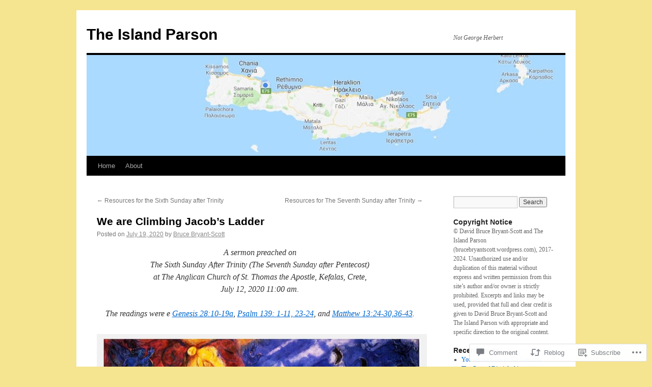

--- FILE ---
content_type: text/html; charset=UTF-8
request_url: https://theislandparson.com/2020/07/19/we-are-climbing-jacobs-ladder/
body_size: 31624
content:
<!DOCTYPE html>
<html lang="en">
<head>
<meta charset="UTF-8" />
<title>
We are Climbing Jacob&#8217;s Ladder | The Island Parson</title>
<link rel="profile" href="https://gmpg.org/xfn/11" />
<link rel="stylesheet" type="text/css" media="all" href="https://s0.wp.com/wp-content/themes/pub/twentyten/style.css?m=1659017451i&amp;ver=20190507" />
<link rel="pingback" href="https://theislandparson.com/xmlrpc.php">
<meta name='robots' content='max-image-preview:large' />

<!-- Async WordPress.com Remote Login -->
<script id="wpcom_remote_login_js">
var wpcom_remote_login_extra_auth = '';
function wpcom_remote_login_remove_dom_node_id( element_id ) {
	var dom_node = document.getElementById( element_id );
	if ( dom_node ) { dom_node.parentNode.removeChild( dom_node ); }
}
function wpcom_remote_login_remove_dom_node_classes( class_name ) {
	var dom_nodes = document.querySelectorAll( '.' + class_name );
	for ( var i = 0; i < dom_nodes.length; i++ ) {
		dom_nodes[ i ].parentNode.removeChild( dom_nodes[ i ] );
	}
}
function wpcom_remote_login_final_cleanup() {
	wpcom_remote_login_remove_dom_node_classes( "wpcom_remote_login_msg" );
	wpcom_remote_login_remove_dom_node_id( "wpcom_remote_login_key" );
	wpcom_remote_login_remove_dom_node_id( "wpcom_remote_login_validate" );
	wpcom_remote_login_remove_dom_node_id( "wpcom_remote_login_js" );
	wpcom_remote_login_remove_dom_node_id( "wpcom_request_access_iframe" );
	wpcom_remote_login_remove_dom_node_id( "wpcom_request_access_styles" );
}

// Watch for messages back from the remote login
window.addEventListener( "message", function( e ) {
	if ( e.origin === "https://r-login.wordpress.com" ) {
		var data = {};
		try {
			data = JSON.parse( e.data );
		} catch( e ) {
			wpcom_remote_login_final_cleanup();
			return;
		}

		if ( data.msg === 'LOGIN' ) {
			// Clean up the login check iframe
			wpcom_remote_login_remove_dom_node_id( "wpcom_remote_login_key" );

			var id_regex = new RegExp( /^[0-9]+$/ );
			var token_regex = new RegExp( /^.*|.*|.*$/ );
			if (
				token_regex.test( data.token )
				&& id_regex.test( data.wpcomid )
			) {
				// We have everything we need to ask for a login
				var script = document.createElement( "script" );
				script.setAttribute( "id", "wpcom_remote_login_validate" );
				script.src = '/remote-login.php?wpcom_remote_login=validate'
					+ '&wpcomid=' + data.wpcomid
					+ '&token=' + encodeURIComponent( data.token )
					+ '&host=' + window.location.protocol
					+ '//' + window.location.hostname
					+ '&postid=11014'
					+ '&is_singular=1';
				document.body.appendChild( script );
			}

			return;
		}

		// Safari ITP, not logged in, so redirect
		if ( data.msg === 'LOGIN-REDIRECT' ) {
			window.location = 'https://wordpress.com/log-in?redirect_to=' + window.location.href;
			return;
		}

		// Safari ITP, storage access failed, remove the request
		if ( data.msg === 'LOGIN-REMOVE' ) {
			var css_zap = 'html { -webkit-transition: margin-top 1s; transition: margin-top 1s; } /* 9001 */ html { margin-top: 0 !important; } * html body { margin-top: 0 !important; } @media screen and ( max-width: 782px ) { html { margin-top: 0 !important; } * html body { margin-top: 0 !important; } }';
			var style_zap = document.createElement( 'style' );
			style_zap.type = 'text/css';
			style_zap.appendChild( document.createTextNode( css_zap ) );
			document.body.appendChild( style_zap );

			var e = document.getElementById( 'wpcom_request_access_iframe' );
			e.parentNode.removeChild( e );

			document.cookie = 'wordpress_com_login_access=denied; path=/; max-age=31536000';

			return;
		}

		// Safari ITP
		if ( data.msg === 'REQUEST_ACCESS' ) {
			console.log( 'request access: safari' );

			// Check ITP iframe enable/disable knob
			if ( wpcom_remote_login_extra_auth !== 'safari_itp_iframe' ) {
				return;
			}

			// If we are in a "private window" there is no ITP.
			var private_window = false;
			try {
				var opendb = window.openDatabase( null, null, null, null );
			} catch( e ) {
				private_window = true;
			}

			if ( private_window ) {
				console.log( 'private window' );
				return;
			}

			var iframe = document.createElement( 'iframe' );
			iframe.id = 'wpcom_request_access_iframe';
			iframe.setAttribute( 'scrolling', 'no' );
			iframe.setAttribute( 'sandbox', 'allow-storage-access-by-user-activation allow-scripts allow-same-origin allow-top-navigation-by-user-activation' );
			iframe.src = 'https://r-login.wordpress.com/remote-login.php?wpcom_remote_login=request_access&origin=' + encodeURIComponent( data.origin ) + '&wpcomid=' + encodeURIComponent( data.wpcomid );

			var css = 'html { -webkit-transition: margin-top 1s; transition: margin-top 1s; } /* 9001 */ html { margin-top: 46px !important; } * html body { margin-top: 46px !important; } @media screen and ( max-width: 660px ) { html { margin-top: 71px !important; } * html body { margin-top: 71px !important; } #wpcom_request_access_iframe { display: block; height: 71px !important; } } #wpcom_request_access_iframe { border: 0px; height: 46px; position: fixed; top: 0; left: 0; width: 100%; min-width: 100%; z-index: 99999; background: #23282d; } ';

			var style = document.createElement( 'style' );
			style.type = 'text/css';
			style.id = 'wpcom_request_access_styles';
			style.appendChild( document.createTextNode( css ) );
			document.body.appendChild( style );

			document.body.appendChild( iframe );
		}

		if ( data.msg === 'DONE' ) {
			wpcom_remote_login_final_cleanup();
		}
	}
}, false );

// Inject the remote login iframe after the page has had a chance to load
// more critical resources
window.addEventListener( "DOMContentLoaded", function( e ) {
	var iframe = document.createElement( "iframe" );
	iframe.style.display = "none";
	iframe.setAttribute( "scrolling", "no" );
	iframe.setAttribute( "id", "wpcom_remote_login_key" );
	iframe.src = "https://r-login.wordpress.com/remote-login.php"
		+ "?wpcom_remote_login=key"
		+ "&origin=aHR0cHM6Ly90aGVpc2xhbmRwYXJzb24uY29t"
		+ "&wpcomid=69468538"
		+ "&time=" + Math.floor( Date.now() / 1000 );
	document.body.appendChild( iframe );
}, false );
</script>
<link rel='dns-prefetch' href='//widgets.wp.com' />
<link rel='dns-prefetch' href='//s0.wp.com' />
<link rel="alternate" type="application/rss+xml" title="The Island Parson &raquo; Feed" href="https://theislandparson.com/feed/" />
<link rel="alternate" type="application/rss+xml" title="The Island Parson &raquo; Comments Feed" href="https://theislandparson.com/comments/feed/" />
<link rel="alternate" type="application/rss+xml" title="The Island Parson &raquo; We are Climbing Jacob&#8217;s&nbsp;Ladder Comments Feed" href="https://theislandparson.com/2020/07/19/we-are-climbing-jacobs-ladder/feed/" />
	<script type="text/javascript">
		/* <![CDATA[ */
		function addLoadEvent(func) {
			var oldonload = window.onload;
			if (typeof window.onload != 'function') {
				window.onload = func;
			} else {
				window.onload = function () {
					oldonload();
					func();
				}
			}
		}
		/* ]]> */
	</script>
	<link crossorigin='anonymous' rel='stylesheet' id='all-css-0-1' href='/_static/??-eJxtzEkKgDAMQNELWYNjcSGeRdog1Q7BpHh9UQRBXD74fDhImRQFo0DIinxeXGRYUWg222PgHCEkmz0y7OhnQasosXxUGuYC/o/ebfh+b135FMZKd02th77t1hMpiDR+&cssminify=yes' type='text/css' media='all' />
<style id='wp-emoji-styles-inline-css'>

	img.wp-smiley, img.emoji {
		display: inline !important;
		border: none !important;
		box-shadow: none !important;
		height: 1em !important;
		width: 1em !important;
		margin: 0 0.07em !important;
		vertical-align: -0.1em !important;
		background: none !important;
		padding: 0 !important;
	}
/*# sourceURL=wp-emoji-styles-inline-css */
</style>
<link crossorigin='anonymous' rel='stylesheet' id='all-css-2-1' href='/wp-content/plugins/gutenberg-core/v22.2.0/build/styles/block-library/style.css?m=1764855221i&cssminify=yes' type='text/css' media='all' />
<style id='wp-block-library-inline-css'>
.has-text-align-justify {
	text-align:justify;
}
.has-text-align-justify{text-align:justify;}

/*# sourceURL=wp-block-library-inline-css */
</style><style id='global-styles-inline-css'>
:root{--wp--preset--aspect-ratio--square: 1;--wp--preset--aspect-ratio--4-3: 4/3;--wp--preset--aspect-ratio--3-4: 3/4;--wp--preset--aspect-ratio--3-2: 3/2;--wp--preset--aspect-ratio--2-3: 2/3;--wp--preset--aspect-ratio--16-9: 16/9;--wp--preset--aspect-ratio--9-16: 9/16;--wp--preset--color--black: #000;--wp--preset--color--cyan-bluish-gray: #abb8c3;--wp--preset--color--white: #fff;--wp--preset--color--pale-pink: #f78da7;--wp--preset--color--vivid-red: #cf2e2e;--wp--preset--color--luminous-vivid-orange: #ff6900;--wp--preset--color--luminous-vivid-amber: #fcb900;--wp--preset--color--light-green-cyan: #7bdcb5;--wp--preset--color--vivid-green-cyan: #00d084;--wp--preset--color--pale-cyan-blue: #8ed1fc;--wp--preset--color--vivid-cyan-blue: #0693e3;--wp--preset--color--vivid-purple: #9b51e0;--wp--preset--color--blue: #0066cc;--wp--preset--color--medium-gray: #666;--wp--preset--color--light-gray: #f1f1f1;--wp--preset--gradient--vivid-cyan-blue-to-vivid-purple: linear-gradient(135deg,rgb(6,147,227) 0%,rgb(155,81,224) 100%);--wp--preset--gradient--light-green-cyan-to-vivid-green-cyan: linear-gradient(135deg,rgb(122,220,180) 0%,rgb(0,208,130) 100%);--wp--preset--gradient--luminous-vivid-amber-to-luminous-vivid-orange: linear-gradient(135deg,rgb(252,185,0) 0%,rgb(255,105,0) 100%);--wp--preset--gradient--luminous-vivid-orange-to-vivid-red: linear-gradient(135deg,rgb(255,105,0) 0%,rgb(207,46,46) 100%);--wp--preset--gradient--very-light-gray-to-cyan-bluish-gray: linear-gradient(135deg,rgb(238,238,238) 0%,rgb(169,184,195) 100%);--wp--preset--gradient--cool-to-warm-spectrum: linear-gradient(135deg,rgb(74,234,220) 0%,rgb(151,120,209) 20%,rgb(207,42,186) 40%,rgb(238,44,130) 60%,rgb(251,105,98) 80%,rgb(254,248,76) 100%);--wp--preset--gradient--blush-light-purple: linear-gradient(135deg,rgb(255,206,236) 0%,rgb(152,150,240) 100%);--wp--preset--gradient--blush-bordeaux: linear-gradient(135deg,rgb(254,205,165) 0%,rgb(254,45,45) 50%,rgb(107,0,62) 100%);--wp--preset--gradient--luminous-dusk: linear-gradient(135deg,rgb(255,203,112) 0%,rgb(199,81,192) 50%,rgb(65,88,208) 100%);--wp--preset--gradient--pale-ocean: linear-gradient(135deg,rgb(255,245,203) 0%,rgb(182,227,212) 50%,rgb(51,167,181) 100%);--wp--preset--gradient--electric-grass: linear-gradient(135deg,rgb(202,248,128) 0%,rgb(113,206,126) 100%);--wp--preset--gradient--midnight: linear-gradient(135deg,rgb(2,3,129) 0%,rgb(40,116,252) 100%);--wp--preset--font-size--small: 13px;--wp--preset--font-size--medium: 20px;--wp--preset--font-size--large: 36px;--wp--preset--font-size--x-large: 42px;--wp--preset--font-family--albert-sans: 'Albert Sans', sans-serif;--wp--preset--font-family--alegreya: Alegreya, serif;--wp--preset--font-family--arvo: Arvo, serif;--wp--preset--font-family--bodoni-moda: 'Bodoni Moda', serif;--wp--preset--font-family--bricolage-grotesque: 'Bricolage Grotesque', sans-serif;--wp--preset--font-family--cabin: Cabin, sans-serif;--wp--preset--font-family--chivo: Chivo, sans-serif;--wp--preset--font-family--commissioner: Commissioner, sans-serif;--wp--preset--font-family--cormorant: Cormorant, serif;--wp--preset--font-family--courier-prime: 'Courier Prime', monospace;--wp--preset--font-family--crimson-pro: 'Crimson Pro', serif;--wp--preset--font-family--dm-mono: 'DM Mono', monospace;--wp--preset--font-family--dm-sans: 'DM Sans', sans-serif;--wp--preset--font-family--dm-serif-display: 'DM Serif Display', serif;--wp--preset--font-family--domine: Domine, serif;--wp--preset--font-family--eb-garamond: 'EB Garamond', serif;--wp--preset--font-family--epilogue: Epilogue, sans-serif;--wp--preset--font-family--fahkwang: Fahkwang, sans-serif;--wp--preset--font-family--figtree: Figtree, sans-serif;--wp--preset--font-family--fira-sans: 'Fira Sans', sans-serif;--wp--preset--font-family--fjalla-one: 'Fjalla One', sans-serif;--wp--preset--font-family--fraunces: Fraunces, serif;--wp--preset--font-family--gabarito: Gabarito, system-ui;--wp--preset--font-family--ibm-plex-mono: 'IBM Plex Mono', monospace;--wp--preset--font-family--ibm-plex-sans: 'IBM Plex Sans', sans-serif;--wp--preset--font-family--ibarra-real-nova: 'Ibarra Real Nova', serif;--wp--preset--font-family--instrument-serif: 'Instrument Serif', serif;--wp--preset--font-family--inter: Inter, sans-serif;--wp--preset--font-family--josefin-sans: 'Josefin Sans', sans-serif;--wp--preset--font-family--jost: Jost, sans-serif;--wp--preset--font-family--libre-baskerville: 'Libre Baskerville', serif;--wp--preset--font-family--libre-franklin: 'Libre Franklin', sans-serif;--wp--preset--font-family--literata: Literata, serif;--wp--preset--font-family--lora: Lora, serif;--wp--preset--font-family--merriweather: Merriweather, serif;--wp--preset--font-family--montserrat: Montserrat, sans-serif;--wp--preset--font-family--newsreader: Newsreader, serif;--wp--preset--font-family--noto-sans-mono: 'Noto Sans Mono', sans-serif;--wp--preset--font-family--nunito: Nunito, sans-serif;--wp--preset--font-family--open-sans: 'Open Sans', sans-serif;--wp--preset--font-family--overpass: Overpass, sans-serif;--wp--preset--font-family--pt-serif: 'PT Serif', serif;--wp--preset--font-family--petrona: Petrona, serif;--wp--preset--font-family--piazzolla: Piazzolla, serif;--wp--preset--font-family--playfair-display: 'Playfair Display', serif;--wp--preset--font-family--plus-jakarta-sans: 'Plus Jakarta Sans', sans-serif;--wp--preset--font-family--poppins: Poppins, sans-serif;--wp--preset--font-family--raleway: Raleway, sans-serif;--wp--preset--font-family--roboto: Roboto, sans-serif;--wp--preset--font-family--roboto-slab: 'Roboto Slab', serif;--wp--preset--font-family--rubik: Rubik, sans-serif;--wp--preset--font-family--rufina: Rufina, serif;--wp--preset--font-family--sora: Sora, sans-serif;--wp--preset--font-family--source-sans-3: 'Source Sans 3', sans-serif;--wp--preset--font-family--source-serif-4: 'Source Serif 4', serif;--wp--preset--font-family--space-mono: 'Space Mono', monospace;--wp--preset--font-family--syne: Syne, sans-serif;--wp--preset--font-family--texturina: Texturina, serif;--wp--preset--font-family--urbanist: Urbanist, sans-serif;--wp--preset--font-family--work-sans: 'Work Sans', sans-serif;--wp--preset--spacing--20: 0.44rem;--wp--preset--spacing--30: 0.67rem;--wp--preset--spacing--40: 1rem;--wp--preset--spacing--50: 1.5rem;--wp--preset--spacing--60: 2.25rem;--wp--preset--spacing--70: 3.38rem;--wp--preset--spacing--80: 5.06rem;--wp--preset--shadow--natural: 6px 6px 9px rgba(0, 0, 0, 0.2);--wp--preset--shadow--deep: 12px 12px 50px rgba(0, 0, 0, 0.4);--wp--preset--shadow--sharp: 6px 6px 0px rgba(0, 0, 0, 0.2);--wp--preset--shadow--outlined: 6px 6px 0px -3px rgb(255, 255, 255), 6px 6px rgb(0, 0, 0);--wp--preset--shadow--crisp: 6px 6px 0px rgb(0, 0, 0);}:where(.is-layout-flex){gap: 0.5em;}:where(.is-layout-grid){gap: 0.5em;}body .is-layout-flex{display: flex;}.is-layout-flex{flex-wrap: wrap;align-items: center;}.is-layout-flex > :is(*, div){margin: 0;}body .is-layout-grid{display: grid;}.is-layout-grid > :is(*, div){margin: 0;}:where(.wp-block-columns.is-layout-flex){gap: 2em;}:where(.wp-block-columns.is-layout-grid){gap: 2em;}:where(.wp-block-post-template.is-layout-flex){gap: 1.25em;}:where(.wp-block-post-template.is-layout-grid){gap: 1.25em;}.has-black-color{color: var(--wp--preset--color--black) !important;}.has-cyan-bluish-gray-color{color: var(--wp--preset--color--cyan-bluish-gray) !important;}.has-white-color{color: var(--wp--preset--color--white) !important;}.has-pale-pink-color{color: var(--wp--preset--color--pale-pink) !important;}.has-vivid-red-color{color: var(--wp--preset--color--vivid-red) !important;}.has-luminous-vivid-orange-color{color: var(--wp--preset--color--luminous-vivid-orange) !important;}.has-luminous-vivid-amber-color{color: var(--wp--preset--color--luminous-vivid-amber) !important;}.has-light-green-cyan-color{color: var(--wp--preset--color--light-green-cyan) !important;}.has-vivid-green-cyan-color{color: var(--wp--preset--color--vivid-green-cyan) !important;}.has-pale-cyan-blue-color{color: var(--wp--preset--color--pale-cyan-blue) !important;}.has-vivid-cyan-blue-color{color: var(--wp--preset--color--vivid-cyan-blue) !important;}.has-vivid-purple-color{color: var(--wp--preset--color--vivid-purple) !important;}.has-black-background-color{background-color: var(--wp--preset--color--black) !important;}.has-cyan-bluish-gray-background-color{background-color: var(--wp--preset--color--cyan-bluish-gray) !important;}.has-white-background-color{background-color: var(--wp--preset--color--white) !important;}.has-pale-pink-background-color{background-color: var(--wp--preset--color--pale-pink) !important;}.has-vivid-red-background-color{background-color: var(--wp--preset--color--vivid-red) !important;}.has-luminous-vivid-orange-background-color{background-color: var(--wp--preset--color--luminous-vivid-orange) !important;}.has-luminous-vivid-amber-background-color{background-color: var(--wp--preset--color--luminous-vivid-amber) !important;}.has-light-green-cyan-background-color{background-color: var(--wp--preset--color--light-green-cyan) !important;}.has-vivid-green-cyan-background-color{background-color: var(--wp--preset--color--vivid-green-cyan) !important;}.has-pale-cyan-blue-background-color{background-color: var(--wp--preset--color--pale-cyan-blue) !important;}.has-vivid-cyan-blue-background-color{background-color: var(--wp--preset--color--vivid-cyan-blue) !important;}.has-vivid-purple-background-color{background-color: var(--wp--preset--color--vivid-purple) !important;}.has-black-border-color{border-color: var(--wp--preset--color--black) !important;}.has-cyan-bluish-gray-border-color{border-color: var(--wp--preset--color--cyan-bluish-gray) !important;}.has-white-border-color{border-color: var(--wp--preset--color--white) !important;}.has-pale-pink-border-color{border-color: var(--wp--preset--color--pale-pink) !important;}.has-vivid-red-border-color{border-color: var(--wp--preset--color--vivid-red) !important;}.has-luminous-vivid-orange-border-color{border-color: var(--wp--preset--color--luminous-vivid-orange) !important;}.has-luminous-vivid-amber-border-color{border-color: var(--wp--preset--color--luminous-vivid-amber) !important;}.has-light-green-cyan-border-color{border-color: var(--wp--preset--color--light-green-cyan) !important;}.has-vivid-green-cyan-border-color{border-color: var(--wp--preset--color--vivid-green-cyan) !important;}.has-pale-cyan-blue-border-color{border-color: var(--wp--preset--color--pale-cyan-blue) !important;}.has-vivid-cyan-blue-border-color{border-color: var(--wp--preset--color--vivid-cyan-blue) !important;}.has-vivid-purple-border-color{border-color: var(--wp--preset--color--vivid-purple) !important;}.has-vivid-cyan-blue-to-vivid-purple-gradient-background{background: var(--wp--preset--gradient--vivid-cyan-blue-to-vivid-purple) !important;}.has-light-green-cyan-to-vivid-green-cyan-gradient-background{background: var(--wp--preset--gradient--light-green-cyan-to-vivid-green-cyan) !important;}.has-luminous-vivid-amber-to-luminous-vivid-orange-gradient-background{background: var(--wp--preset--gradient--luminous-vivid-amber-to-luminous-vivid-orange) !important;}.has-luminous-vivid-orange-to-vivid-red-gradient-background{background: var(--wp--preset--gradient--luminous-vivid-orange-to-vivid-red) !important;}.has-very-light-gray-to-cyan-bluish-gray-gradient-background{background: var(--wp--preset--gradient--very-light-gray-to-cyan-bluish-gray) !important;}.has-cool-to-warm-spectrum-gradient-background{background: var(--wp--preset--gradient--cool-to-warm-spectrum) !important;}.has-blush-light-purple-gradient-background{background: var(--wp--preset--gradient--blush-light-purple) !important;}.has-blush-bordeaux-gradient-background{background: var(--wp--preset--gradient--blush-bordeaux) !important;}.has-luminous-dusk-gradient-background{background: var(--wp--preset--gradient--luminous-dusk) !important;}.has-pale-ocean-gradient-background{background: var(--wp--preset--gradient--pale-ocean) !important;}.has-electric-grass-gradient-background{background: var(--wp--preset--gradient--electric-grass) !important;}.has-midnight-gradient-background{background: var(--wp--preset--gradient--midnight) !important;}.has-small-font-size{font-size: var(--wp--preset--font-size--small) !important;}.has-medium-font-size{font-size: var(--wp--preset--font-size--medium) !important;}.has-large-font-size{font-size: var(--wp--preset--font-size--large) !important;}.has-x-large-font-size{font-size: var(--wp--preset--font-size--x-large) !important;}.has-albert-sans-font-family{font-family: var(--wp--preset--font-family--albert-sans) !important;}.has-alegreya-font-family{font-family: var(--wp--preset--font-family--alegreya) !important;}.has-arvo-font-family{font-family: var(--wp--preset--font-family--arvo) !important;}.has-bodoni-moda-font-family{font-family: var(--wp--preset--font-family--bodoni-moda) !important;}.has-bricolage-grotesque-font-family{font-family: var(--wp--preset--font-family--bricolage-grotesque) !important;}.has-cabin-font-family{font-family: var(--wp--preset--font-family--cabin) !important;}.has-chivo-font-family{font-family: var(--wp--preset--font-family--chivo) !important;}.has-commissioner-font-family{font-family: var(--wp--preset--font-family--commissioner) !important;}.has-cormorant-font-family{font-family: var(--wp--preset--font-family--cormorant) !important;}.has-courier-prime-font-family{font-family: var(--wp--preset--font-family--courier-prime) !important;}.has-crimson-pro-font-family{font-family: var(--wp--preset--font-family--crimson-pro) !important;}.has-dm-mono-font-family{font-family: var(--wp--preset--font-family--dm-mono) !important;}.has-dm-sans-font-family{font-family: var(--wp--preset--font-family--dm-sans) !important;}.has-dm-serif-display-font-family{font-family: var(--wp--preset--font-family--dm-serif-display) !important;}.has-domine-font-family{font-family: var(--wp--preset--font-family--domine) !important;}.has-eb-garamond-font-family{font-family: var(--wp--preset--font-family--eb-garamond) !important;}.has-epilogue-font-family{font-family: var(--wp--preset--font-family--epilogue) !important;}.has-fahkwang-font-family{font-family: var(--wp--preset--font-family--fahkwang) !important;}.has-figtree-font-family{font-family: var(--wp--preset--font-family--figtree) !important;}.has-fira-sans-font-family{font-family: var(--wp--preset--font-family--fira-sans) !important;}.has-fjalla-one-font-family{font-family: var(--wp--preset--font-family--fjalla-one) !important;}.has-fraunces-font-family{font-family: var(--wp--preset--font-family--fraunces) !important;}.has-gabarito-font-family{font-family: var(--wp--preset--font-family--gabarito) !important;}.has-ibm-plex-mono-font-family{font-family: var(--wp--preset--font-family--ibm-plex-mono) !important;}.has-ibm-plex-sans-font-family{font-family: var(--wp--preset--font-family--ibm-plex-sans) !important;}.has-ibarra-real-nova-font-family{font-family: var(--wp--preset--font-family--ibarra-real-nova) !important;}.has-instrument-serif-font-family{font-family: var(--wp--preset--font-family--instrument-serif) !important;}.has-inter-font-family{font-family: var(--wp--preset--font-family--inter) !important;}.has-josefin-sans-font-family{font-family: var(--wp--preset--font-family--josefin-sans) !important;}.has-jost-font-family{font-family: var(--wp--preset--font-family--jost) !important;}.has-libre-baskerville-font-family{font-family: var(--wp--preset--font-family--libre-baskerville) !important;}.has-libre-franklin-font-family{font-family: var(--wp--preset--font-family--libre-franklin) !important;}.has-literata-font-family{font-family: var(--wp--preset--font-family--literata) !important;}.has-lora-font-family{font-family: var(--wp--preset--font-family--lora) !important;}.has-merriweather-font-family{font-family: var(--wp--preset--font-family--merriweather) !important;}.has-montserrat-font-family{font-family: var(--wp--preset--font-family--montserrat) !important;}.has-newsreader-font-family{font-family: var(--wp--preset--font-family--newsreader) !important;}.has-noto-sans-mono-font-family{font-family: var(--wp--preset--font-family--noto-sans-mono) !important;}.has-nunito-font-family{font-family: var(--wp--preset--font-family--nunito) !important;}.has-open-sans-font-family{font-family: var(--wp--preset--font-family--open-sans) !important;}.has-overpass-font-family{font-family: var(--wp--preset--font-family--overpass) !important;}.has-pt-serif-font-family{font-family: var(--wp--preset--font-family--pt-serif) !important;}.has-petrona-font-family{font-family: var(--wp--preset--font-family--petrona) !important;}.has-piazzolla-font-family{font-family: var(--wp--preset--font-family--piazzolla) !important;}.has-playfair-display-font-family{font-family: var(--wp--preset--font-family--playfair-display) !important;}.has-plus-jakarta-sans-font-family{font-family: var(--wp--preset--font-family--plus-jakarta-sans) !important;}.has-poppins-font-family{font-family: var(--wp--preset--font-family--poppins) !important;}.has-raleway-font-family{font-family: var(--wp--preset--font-family--raleway) !important;}.has-roboto-font-family{font-family: var(--wp--preset--font-family--roboto) !important;}.has-roboto-slab-font-family{font-family: var(--wp--preset--font-family--roboto-slab) !important;}.has-rubik-font-family{font-family: var(--wp--preset--font-family--rubik) !important;}.has-rufina-font-family{font-family: var(--wp--preset--font-family--rufina) !important;}.has-sora-font-family{font-family: var(--wp--preset--font-family--sora) !important;}.has-source-sans-3-font-family{font-family: var(--wp--preset--font-family--source-sans-3) !important;}.has-source-serif-4-font-family{font-family: var(--wp--preset--font-family--source-serif-4) !important;}.has-space-mono-font-family{font-family: var(--wp--preset--font-family--space-mono) !important;}.has-syne-font-family{font-family: var(--wp--preset--font-family--syne) !important;}.has-texturina-font-family{font-family: var(--wp--preset--font-family--texturina) !important;}.has-urbanist-font-family{font-family: var(--wp--preset--font-family--urbanist) !important;}.has-work-sans-font-family{font-family: var(--wp--preset--font-family--work-sans) !important;}
/*# sourceURL=global-styles-inline-css */
</style>

<style id='classic-theme-styles-inline-css'>
/*! This file is auto-generated */
.wp-block-button__link{color:#fff;background-color:#32373c;border-radius:9999px;box-shadow:none;text-decoration:none;padding:calc(.667em + 2px) calc(1.333em + 2px);font-size:1.125em}.wp-block-file__button{background:#32373c;color:#fff;text-decoration:none}
/*# sourceURL=/wp-includes/css/classic-themes.min.css */
</style>
<link crossorigin='anonymous' rel='stylesheet' id='all-css-4-1' href='/_static/??-eJx9j8sOwkAIRX/IkTZGGxfGTzHzIHVq55GBaf18aZpu1HRD4MLhAsxZ2RQZI0OoKo+195HApoKih6wZZCKg8xpHDDJ2tEQH+I/N3vXIgtOWK8b3PpLFRhmTCxIpicHXoPgpXrTHDchZ25cSaV2xNoBq3HqPCaNLBXTlFDSztz8UULFgqh8dTFiMOIu4fEnf9XLLPdza7tI07fl66oYPKzZ26Q==&cssminify=yes' type='text/css' media='all' />
<link rel='stylesheet' id='verbum-gutenberg-css-css' href='https://widgets.wp.com/verbum-block-editor/block-editor.css?ver=1738686361' media='all' />
<link crossorigin='anonymous' rel='stylesheet' id='all-css-6-1' href='/_static/??-eJyFjsEOwjAMQ3+IECaxiR0Q37JVoRTaplpSVfv7hRsTEtxsy88ytgKOs1JW1AclEix1Rm0WrJbiHNm95OhEDvivK7pGglYcpy8gVSix+pAFF7JRb9KjtT7sL8gTg12ZNHDeGbjHKSxv9Jau3dCdzv3YX8bnBqh7UWU=&cssminify=yes' type='text/css' media='all' />
<style id='jetpack-global-styles-frontend-style-inline-css'>
:root { --font-headings: unset; --font-base: unset; --font-headings-default: -apple-system,BlinkMacSystemFont,"Segoe UI",Roboto,Oxygen-Sans,Ubuntu,Cantarell,"Helvetica Neue",sans-serif; --font-base-default: -apple-system,BlinkMacSystemFont,"Segoe UI",Roboto,Oxygen-Sans,Ubuntu,Cantarell,"Helvetica Neue",sans-serif;}
/*# sourceURL=jetpack-global-styles-frontend-style-inline-css */
</style>
<link crossorigin='anonymous' rel='stylesheet' id='all-css-8-1' href='/_static/??-eJyNjcsKAjEMRX/IGtQZBxfip0hMS9sxTYppGfx7H7gRN+7ugcs5sFRHKi1Ig9Jd5R6zGMyhVaTrh8G6QFHfORhYwlvw6P39PbPENZmt4G/ROQuBKWVkxxrVvuBH1lIoz2waILJekF+HUzlupnG3nQ77YZwfuRJIaQ==&cssminify=yes' type='text/css' media='all' />
<script type="text/javascript" id="jetpack_related-posts-js-extra">
/* <![CDATA[ */
var related_posts_js_options = {"post_heading":"h4"};
//# sourceURL=jetpack_related-posts-js-extra
/* ]]> */
</script>
<script type="text/javascript" id="wpcom-actionbar-placeholder-js-extra">
/* <![CDATA[ */
var actionbardata = {"siteID":"69468538","postID":"11014","siteURL":"https://theislandparson.com","xhrURL":"https://theislandparson.com/wp-admin/admin-ajax.php","nonce":"538b1bcb63","isLoggedIn":"","statusMessage":"","subsEmailDefault":"instantly","proxyScriptUrl":"https://s0.wp.com/wp-content/js/wpcom-proxy-request.js?m=1513050504i&amp;ver=20211021","shortlink":"https://wp.me/p4HtWi-2RE","i18n":{"followedText":"New posts from this site will now appear in your \u003Ca href=\"https://wordpress.com/reader\"\u003EReader\u003C/a\u003E","foldBar":"Collapse this bar","unfoldBar":"Expand this bar","shortLinkCopied":"Shortlink copied to clipboard."}};
//# sourceURL=wpcom-actionbar-placeholder-js-extra
/* ]]> */
</script>
<script type="text/javascript" id="jetpack-mu-wpcom-settings-js-before">
/* <![CDATA[ */
var JETPACK_MU_WPCOM_SETTINGS = {"assetsUrl":"https://s0.wp.com/wp-content/mu-plugins/jetpack-mu-wpcom-plugin/sun/jetpack_vendor/automattic/jetpack-mu-wpcom/src/build/"};
//# sourceURL=jetpack-mu-wpcom-settings-js-before
/* ]]> */
</script>
<script crossorigin='anonymous' type='text/javascript'  src='/_static/??/wp-content/mu-plugins/jetpack-plugin/sun/_inc/build/related-posts/related-posts.min.js,/wp-content/js/rlt-proxy.js?m=1755011788j'></script>
<script type="text/javascript" id="rlt-proxy-js-after">
/* <![CDATA[ */
	rltInitialize( {"token":null,"iframeOrigins":["https:\/\/widgets.wp.com"]} );
//# sourceURL=rlt-proxy-js-after
/* ]]> */
</script>
<link rel="EditURI" type="application/rsd+xml" title="RSD" href="https://brucebryantscott.wordpress.com/xmlrpc.php?rsd" />
<meta name="generator" content="WordPress.com" />
<link rel="canonical" href="https://theislandparson.com/2020/07/19/we-are-climbing-jacobs-ladder/" />
<link rel='shortlink' href='https://wp.me/p4HtWi-2RE' />
<link rel="alternate" type="application/json+oembed" href="https://public-api.wordpress.com/oembed/?format=json&amp;url=https%3A%2F%2Ftheislandparson.com%2F2020%2F07%2F19%2Fwe-are-climbing-jacobs-ladder%2F&amp;for=wpcom-auto-discovery" /><link rel="alternate" type="application/xml+oembed" href="https://public-api.wordpress.com/oembed/?format=xml&amp;url=https%3A%2F%2Ftheislandparson.com%2F2020%2F07%2F19%2Fwe-are-climbing-jacobs-ladder%2F&amp;for=wpcom-auto-discovery" />
<!-- Jetpack Open Graph Tags -->
<meta property="og:type" content="article" />
<meta property="og:title" content="We are Climbing Jacob&#8217;s Ladder" />
<meta property="og:url" content="https://theislandparson.com/2020/07/19/we-are-climbing-jacobs-ladder/" />
<meta property="og:description" content="A sermon preached on The Sixth Sunday After Trinity (The Seventh Sunday after Pentecost) at The Anglican Church of St. Thomas the Apostle, Kefalas, Crete, July 12, 2020 11:00 am.  The readings were…" />
<meta property="article:published_time" content="2020-07-19T11:36:23+00:00" />
<meta property="article:modified_time" content="2020-07-19T11:36:23+00:00" />
<meta property="og:site_name" content="The Island Parson" />
<meta property="og:image" content="https://theislandparson.com/wp-content/uploads/2020/07/marc-chagall-russia-1887-france-1985-the-dream-of-jacob-1960-1966-oil-on-canvas.jpg" />
<meta property="og:image:width" content="850" />
<meta property="og:image:height" content="610" />
<meta property="og:image:alt" content="Marc-Chagall-Russia-1887-France-1985-The-Dream-of-Jacob-1960-1966-Oil-on-canvas" />
<meta property="og:locale" content="en_US" />
<meta property="article:publisher" content="https://www.facebook.com/WordPresscom" />
<meta name="twitter:creator" content="@bbryantscott" />
<meta name="twitter:site" content="@bbryantscott" />
<meta name="twitter:text:title" content="We are Climbing Jacob&#8217;s&nbsp;Ladder" />
<meta name="twitter:image" content="https://theislandparson.com/wp-content/uploads/2020/07/marc-chagall-russia-1887-france-1985-the-dream-of-jacob-1960-1966-oil-on-canvas.jpg?w=640" />
<meta name="twitter:image:alt" content="Marc-Chagall-Russia-1887-France-1985-The-Dream-of-Jacob-1960-1966-Oil-on-canvas" />
<meta name="twitter:card" content="summary_large_image" />

<!-- End Jetpack Open Graph Tags -->
<link rel='openid.server' href='https://theislandparson.com/?openidserver=1' />
<link rel='openid.delegate' href='https://theislandparson.com/' />
<link rel="search" type="application/opensearchdescription+xml" href="https://theislandparson.com/osd.xml" title="The Island Parson" />
<link rel="search" type="application/opensearchdescription+xml" href="https://s1.wp.com/opensearch.xml" title="WordPress.com" />
<meta name="theme-color" content="#f5e490" />
		<style type="text/css">
			.recentcomments a {
				display: inline !important;
				padding: 0 !important;
				margin: 0 !important;
			}

			table.recentcommentsavatartop img.avatar, table.recentcommentsavatarend img.avatar {
				border: 0px;
				margin: 0;
			}

			table.recentcommentsavatartop a, table.recentcommentsavatarend a {
				border: 0px !important;
				background-color: transparent !important;
			}

			td.recentcommentsavatarend, td.recentcommentsavatartop {
				padding: 0px 0px 1px 0px;
				margin: 0px;
			}

			td.recentcommentstextend {
				border: none !important;
				padding: 0px 0px 2px 10px;
			}

			.rtl td.recentcommentstextend {
				padding: 0px 10px 2px 0px;
			}

			td.recentcommentstexttop {
				border: none;
				padding: 0px 0px 0px 10px;
			}

			.rtl td.recentcommentstexttop {
				padding: 0px 10px 0px 0px;
			}
		</style>
		<meta name="description" content="A sermon preached on The Sixth Sunday After Trinity (The Seventh Sunday after Pentecost) at The Anglican Church of St. Thomas the Apostle, Kefalas, Crete, July 12, 2020 11:00 am.  The readings were e Genesis 28:10-19a, Psalm 139: 1-11, 23-24, and Matthew 13:24-30,36-43.  We are climbing Jacob&#039;s ladder, we are climbing Jacob&#039;s ladder, we are&hellip;" />
<style type="text/css" id="custom-background-css">
body.custom-background { background-color: #f5e490; }
</style>
	<style type="text/css" id="custom-colors-css">#access ul li.current_page_item > a, #access ul li.current_page_parent > a, #access ul li.current-menu-ancestor > a, #access ul li.current-menu-item > a, #access ul li.current-menu-parent > a { color: #FFFFFF;}
#access li:hover > a, #access ul ul *:hover > a { fg2: #ffffff;}
#access a { color: #AAAAAA;}
.entry-meta a:link, .entry-utility a:link { color: #888888;}
body { background-color: #f5e490;}
#access, #access ul ul a { background-color: #000000;}
#access li:hover > a, #access ul ul *:hover > a { background-color: #333333;}
a:link, a:visited, .jetpack_widget_social_icons a:visited, .widget_wpcom_social_media_icons_widget a:visited { color: #0066CC;}
.home .sticky { background-color: #0066CC;}
.home .sticky { background-color: rgba( 0, 102, 204, 0.05 );}
.home .sticky .page-link a { background-color: #0066CC;}
.home .sticky .page-link a { background-color: rgba( 0, 102, 204, 0.2 );}
a:hover, a:focus, a:active { color: #D91B02;}
.entry-title a:active, .entry-title a:hover { color: #D91B02;}
.page-title a:active, .page-title a:hover { color: #D91B02;}
.entry-meta a:hover, .entry-utility a:hover { color: #D91B02;}
.navigation a:active, .navigation a:hover { color: #D91B02;}
.comment-meta a:active, .comment-meta a:hover { color: #D91B02;}
.reply a:hover, a.comment-edit-link:hover { color: #D91B02;}
.page-link a:active, .page-link a:hover { color: #D91B02;}
</style>
<link rel="icon" href="https://theislandparson.com/wp-content/uploads/2019/05/wp-1557942704200.jpg?w=32" sizes="32x32" />
<link rel="icon" href="https://theislandparson.com/wp-content/uploads/2019/05/wp-1557942704200.jpg?w=192" sizes="192x192" />
<link rel="apple-touch-icon" href="https://theislandparson.com/wp-content/uploads/2019/05/wp-1557942704200.jpg?w=180" />
<meta name="msapplication-TileImage" content="https://theislandparson.com/wp-content/uploads/2019/05/wp-1557942704200.jpg?w=270" />
<link crossorigin='anonymous' rel='stylesheet' id='all-css-0-3' href='/_static/??-eJyNjM0KgzAQBl9I/ag/lR6KjyK6LhJNNsHN4uuXQuvZ4wzD4EwlRcksGcHK5G11otg4p4n2H0NNMDohzD7SrtDTJT4qUi1wexDiYp4VNB3RlP3V/MX3N4T3o++aun892277AK5vOq4=&cssminify=yes' type='text/css' media='all' />
</head>

<body class="wp-singular post-template-default single single-post postid-11014 single-format-standard custom-background wp-theme-pubtwentyten customizer-styles-applied single-author jetpack-reblog-enabled custom-colors">
<div id="wrapper" class="hfeed">
	<div id="header">
		<div id="masthead">
			<div id="branding" role="banner">
								<div id="site-title">
					<span>
						<a href="https://theislandparson.com/" title="The Island Parson" rel="home">The Island Parson</a>
					</span>
				</div>
				<div id="site-description">Not George Herbert</div>

									<a class="home-link" href="https://theislandparson.com/" title="The Island Parson" rel="home">
						<img src="https://theislandparson.com/wp-content/uploads/2019/01/cropped-Crete-3.jpeg" width="940" height="198" alt="" />
					</a>
								</div><!-- #branding -->

			<div id="access" role="navigation">
								<div class="skip-link screen-reader-text"><a href="#content" title="Skip to content">Skip to content</a></div>
				<div class="menu"><ul>
<li ><a href="https://theislandparson.com/">Home</a></li><li class="page_item page-item-1"><a href="https://theislandparson.com/about/">About</a></li>
</ul></div>
			</div><!-- #access -->
		</div><!-- #masthead -->
	</div><!-- #header -->

	<div id="main">

		<div id="container">
			<div id="content" role="main">

			

				<div id="nav-above" class="navigation">
					<div class="nav-previous"><a href="https://theislandparson.com/2020/07/16/resources-for-the-sixth-sunday-after-trinity/" rel="prev"><span class="meta-nav">&larr;</span> Resources for the Sixth Sunday after&nbsp;Trinity</a></div>
					<div class="nav-next"><a href="https://theislandparson.com/2020/07/22/resources-for-the-seventh-sunday-after-trinity/" rel="next">Resources for The Seventh Sunday after&nbsp;Trinity <span class="meta-nav">&rarr;</span></a></div>
				</div><!-- #nav-above -->

				<div id="post-11014" class="post-11014 post type-post status-publish format-standard hentry category-sermons tag-beth-el tag-bethel tag-jacobs-ladder tag-john-lewis tag-we-are-climbing-jacobs-ladder">
											<h2 class="entry-title"><a href="https://theislandparson.com/2020/07/19/we-are-climbing-jacobs-ladder/" rel="bookmark">We are Climbing Jacob&#8217;s&nbsp;Ladder</a></h2>					
					<div class="entry-meta">
						<span class="meta-prep meta-prep-author">Posted on</span> <a href="https://theislandparson.com/2020/07/19/we-are-climbing-jacobs-ladder/" title="2:36 PM" rel="bookmark"><span class="entry-date">July 19, 2020</span></a> <span class="meta-sep">by</span> <span class="author vcard"><a class="url fn n" href="https://theislandparson.com/author/brucebryantscott/" title="View all posts by Bruce Bryant-Scott">Bruce Bryant-Scott</a></span>					</div><!-- .entry-meta -->

					<div class="entry-content">
						<p style="text-align:center;"><em>A sermon preached on </em><br />
<em>The Sixth Sunday After Trinity (The Seventh Sunday after Pentecost) </em><br />
<em>at The Anglican Church of St. Thomas the Apostle, Kefalas, Crete, </em><br />
<em>July 12, 2020 11:00 am. </em></p>
<p style="text-align:center;"><em> The readings were e <a href="http://www.lectionarypage.net/YearA_RCL/Pentecost/AProp11_RCL.html#ot1">Genesis 28:10-19a</a>, <a href="https://www.churchofengland.org/prayer-and-worship/worship-texts-and-resources/common-worship/common-material/psalter/psalm-139">Psalm 139: 1-11, 23-24</a>, and <a href="http://www.lectionarypage.net/YearA_RCL/Pentecost/AProp11_RCL.html#gsp1">Matthew 13:24-30,36-43</a>. </em></p>
<p><div data-shortcode="caption" id="attachment_11011" style="width: 860px" class="wp-caption alignleft"><img aria-describedby="caption-attachment-11011" data-attachment-id="11011" data-permalink="https://theislandparson.com/2020/07/16/resources-for-the-sixth-sunday-after-trinity/marc-chagall-russia-1887-france-1985-the-dream-of-jacob-1960-1966-oil-on-canvas/" data-orig-file="https://theislandparson.com/wp-content/uploads/2020/07/marc-chagall-russia-1887-france-1985-the-dream-of-jacob-1960-1966-oil-on-canvas.jpg" data-orig-size="850,610" data-comments-opened="1" data-image-meta="{&quot;aperture&quot;:&quot;0&quot;,&quot;credit&quot;:&quot;&quot;,&quot;camera&quot;:&quot;&quot;,&quot;caption&quot;:&quot;&quot;,&quot;created_timestamp&quot;:&quot;0&quot;,&quot;copyright&quot;:&quot;&quot;,&quot;focal_length&quot;:&quot;0&quot;,&quot;iso&quot;:&quot;0&quot;,&quot;shutter_speed&quot;:&quot;0&quot;,&quot;title&quot;:&quot;&quot;,&quot;orientation&quot;:&quot;0&quot;}" data-image-title="Marc-Chagall-Russia-1887-France-1985-The-Dream-of-Jacob-1960-1966-Oil-on-canvas" data-image-description="" data-image-caption="&lt;p&gt;Marc Chagall (Russia, 1887-France, 1985). The Dream of Jacob, 1960-1966. Oil on canvas, 195 x 278 cm. National Museum of the Marc Chagall Biblical Message, Nice-France. ©ADAGP, Paris, 2012&lt;/p&gt;
" data-medium-file="https://theislandparson.com/wp-content/uploads/2020/07/marc-chagall-russia-1887-france-1985-the-dream-of-jacob-1960-1966-oil-on-canvas.jpg?w=300" data-large-file="https://theislandparson.com/wp-content/uploads/2020/07/marc-chagall-russia-1887-france-1985-the-dream-of-jacob-1960-1966-oil-on-canvas.jpg?w=640" class="alignnone size-full wp-image-11011" src="https://theislandparson.com/wp-content/uploads/2020/07/marc-chagall-russia-1887-france-1985-the-dream-of-jacob-1960-1966-oil-on-canvas.jpg?w=640" alt="Marc-Chagall-Russia-1887-France-1985-The-Dream-of-Jacob-1960-1966-Oil-on-canvas"   srcset="https://theislandparson.com/wp-content/uploads/2020/07/marc-chagall-russia-1887-france-1985-the-dream-of-jacob-1960-1966-oil-on-canvas.jpg 850w, https://theislandparson.com/wp-content/uploads/2020/07/marc-chagall-russia-1887-france-1985-the-dream-of-jacob-1960-1966-oil-on-canvas.jpg?w=150&amp;h=108 150w, https://theislandparson.com/wp-content/uploads/2020/07/marc-chagall-russia-1887-france-1985-the-dream-of-jacob-1960-1966-oil-on-canvas.jpg?w=300&amp;h=215 300w, https://theislandparson.com/wp-content/uploads/2020/07/marc-chagall-russia-1887-france-1985-the-dream-of-jacob-1960-1966-oil-on-canvas.jpg?w=768&amp;h=551 768w" sizes="(max-width: 850px) 100vw, 850px" /><p id="caption-attachment-11011" class="wp-caption-text"><strong>And [Jacob] dreamed that there was a ladder set up on the earth, the top of it reaching to heaven; and the angels of God were ascending and descending on it . . . he said, “How awesome is this place! This is none other than the house of God, and this is the gate of heaven.”</strong>  <em><strong>Genesis 28:12, 17</strong>  </em>Marc Chagall (Russia, 1887-France, 1985). The Dream of Jacob, 1960-1966. Oil on canvas, 195 x 278 cm. National Museum of the Marc Chagall Biblical Message, Nice-France. ©ADAGP, Paris, 2012</p></div><span class="embed-youtube" style="text-align:center; display: block;"><iframe class="youtube-player" width="560" height="315" src="https://www.youtube.com/embed/TIolsbuXs68?version=3&#038;rel=1&#038;showsearch=0&#038;showinfo=1&#038;iv_load_policy=1&#038;fs=1&#038;hl=en&#038;autohide=2&#038;wmode=transparent" allowfullscreen="true" style="border:0;" sandbox="allow-scripts allow-same-origin allow-popups allow-presentation allow-popups-to-escape-sandbox"></iframe></span></p>
<p>We are climbing Jacob&#8217;s ladder,<br />
we are climbing Jacob&#8217;s ladder,<br />
we are climbing Jacob&#8217;s ladder, soldier of the cross.</p>
<h2><strong>The Places We Meet Our Friends and Significant Others</strong></h2>
<p>Where do you meet your people? How do you make your friends? How did you meet your spouse? If not the same person, where did you meet your beloved?</p>
<p>My father-in-law is a consumer economist who spent much of his career looking at the economic dimensions of the family. He was interested in exactly this question about how couples meet – he called them <em>marriage markets</em>. I suppose they are a field within a larger set of <em>friend markets</em>.</p>
<ul>
<li>Many of us made our best friends in school. It was common in the period after 1945 up until the &#8216;sixties for couples to get married right out of high school.</li>
<li>When I started officiating at weddings in the late &#8217;80s I would ask couples how they met. As often as not, the answer was in the local pub, or a wine bar, or a club.</li>
<li>Some people make their best friends in university or college, and many couples meet in that context.  My parents met that way, and Frances and I met there.</li>
<li>My in-laws met on a blind date &#8211; obviously it worked!</li>
<li>Churches used to be a major marriage market, but with the decline in attendance this is not so much the case anymore.</li>
<li>I know a couple who met because of a lost wallet. A guy from Vancouver left his wallet in Bellingham, in the state of Washington. Some college kids found it, and contacted the guy. He returned with a bunch of his buddies, and the Americans and the Canadians hung out together for a weekend. A young man and a young woman liked each other, and eventually got married and had two children.</li>
<li>Some of us make our friends at work. This is increasingly <em>not </em>a great marriage market, as the line between starting a romance and sexual misconduct is not always as obvious as it should be.</li>
<li>Of course, nowadays, the internet is the way young people meet. They might begin chatting on Facebook, or meet through an online dating service, or they may have just swiped right on Tinder. I have reconnected with many friends through Facebook, and I have even made a few new ones.</li>
</ul>
<p>Now, where do we meet God? How do we meet the Creator? Where is our Beth-el?</p>
<p>Every round goes higher, higher,<br />
Every round goes higher, higher,<br />
Every round goes higher, higher, soldier of the cross.</p>
<h2><strong> Beth-El: The House of God </strong></h2>
<p>Jacob meets God in a dream while using a rock as a pillow (I suppose if I used a stone as a pillow I might have a vision of God, too!). He names the place Beth-El, which is simply the Hebrew for &#8220;House of God.&#8221; Today it is thought to be a village north of Jerusalem about 35 minutes, in what is now the Palestine Authority of the West Bank.</p>
<div data-shortcode="caption" id="attachment_11020" style="width: 1033px" class="wp-caption alignnone"><img aria-describedby="caption-attachment-11020" data-attachment-id="11020" data-permalink="https://theislandparson.com/2020/07/19/we-are-climbing-jacobs-ladder/1024px-bethel_72-holy_land_photographed-_daniel_b-_shepp-_1894-1/" data-orig-file="https://theislandparson.com/wp-content/uploads/2020/07/1024px-bethel_72.holy_land_photographed._daniel_b._shepp._1894-1.jpg" data-orig-size="1023,722" data-comments-opened="1" data-image-meta="{&quot;aperture&quot;:&quot;0&quot;,&quot;credit&quot;:&quot;&quot;,&quot;camera&quot;:&quot;&quot;,&quot;caption&quot;:&quot;&quot;,&quot;created_timestamp&quot;:&quot;0&quot;,&quot;copyright&quot;:&quot;&quot;,&quot;focal_length&quot;:&quot;0&quot;,&quot;iso&quot;:&quot;0&quot;,&quot;shutter_speed&quot;:&quot;0&quot;,&quot;title&quot;:&quot;&quot;,&quot;orientation&quot;:&quot;0&quot;}" data-image-title="1024px-Bethel,_72.Holy_land_photographed._Daniel_B._Shepp._1894-1" data-image-description="" data-image-caption="&lt;p&gt;Bethel. From the book Holy Land photographed by Daniel B. Shepp. 1894. The ruins probably date from the late Roman (Byzantine) era. &lt;/p&gt;
" data-medium-file="https://theislandparson.com/wp-content/uploads/2020/07/1024px-bethel_72.holy_land_photographed._daniel_b._shepp._1894-1.jpg?w=300" data-large-file="https://theislandparson.com/wp-content/uploads/2020/07/1024px-bethel_72.holy_land_photographed._daniel_b._shepp._1894-1.jpg?w=640" class="alignnone size-full wp-image-11020" src="https://theislandparson.com/wp-content/uploads/2020/07/1024px-bethel_72.holy_land_photographed._daniel_b._shepp._1894-1.jpg?w=640" alt="1024px-Bethel,_72.Holy_land_photographed._Daniel_B._Shepp._1894-1"   srcset="https://theislandparson.com/wp-content/uploads/2020/07/1024px-bethel_72.holy_land_photographed._daniel_b._shepp._1894-1.jpg 1023w, https://theislandparson.com/wp-content/uploads/2020/07/1024px-bethel_72.holy_land_photographed._daniel_b._shepp._1894-1.jpg?w=150&amp;h=106 150w, https://theislandparson.com/wp-content/uploads/2020/07/1024px-bethel_72.holy_land_photographed._daniel_b._shepp._1894-1.jpg?w=300&amp;h=212 300w, https://theislandparson.com/wp-content/uploads/2020/07/1024px-bethel_72.holy_land_photographed._daniel_b._shepp._1894-1.jpg?w=768&amp;h=542 768w" sizes="(max-width: 1023px) 100vw, 1023px" /><p id="caption-attachment-11020" class="wp-caption-text">Bethel. From the book Holy Land photographed by Daniel B. Shepp. 1894. The ruins probably date from the late Roman (Byzantine) era.</p></div>
<p>Where do we meet God?</p>
<ul>
<li>As youth, perhaps in in Church, Sunday School, church camp, or after-school program. Typically we are inspired by individual pastors or earnest camp leaders.</li>
<li>Sometimes it comes about when we meet people who seem to have that personal relationship with God, and are living their lives abundantly because of it.</li>
<li>Sometimes it happens because of marriage &#8211; and I have seen cases where the new relationship with God lasts longer than the marriage.</li>
<li>For me, it was very much as an adult in a prayer groups and in a home Bible study.</li>
<li>It can happen through friends. <a href="https://en.wikipedia.org/wiki/C._S._Lewis#Return_to_Christianity">C. S. Lewis became a Christian</a>largely because of was J. R. R. Tolkien&#8217;s witness to him; Tolkien was a bit put out that Lewis became an Anglican, and did not enter the Roman Catholic church. .</li>
<li>Some of us meet God in the church. I heard one man say that he was attending some service for the sake of a friend, and during the opening hymn he saw the top of the processional cross above a sea of heads, and fell to his knees knowing he needed God in his life.</li>
<li>Some have noted that it was in reading scripture for the first time &#8211; a Letter of Paul or the Gospel of Mark &#8211; that they met God. The actor <a href="https://www.express.co.uk/celebrity-news/363810/David-Suchet-reveals-how-he-found-faith">David Suchet mentions this</a>.</li>
<li>Sometimes we meet God in prayer when we are under stress – perhaps in a foxhole, or a hospital chapel.</li>
<li>Some perceive God in creation &#8211; as <a href="https://en.wikipedia.org/wiki/This_Is_My_Father%27s_World">the hymn goes</a>, &#8220;This is my father&#8217;s world / he shines in all that&#8217;s fair; / in the rustling grass I hear him pass, / he speaks to me everywhere.&#8221;</li>
<li>Some of us meet God in communion. <a href="https://www.npr.org/books/titles/138296674/take-this-bread-a-radical-conversion?t=1595155745537">Sara Miles tells the story</a> of getting up one Sunday morning while the rest of her family was sleeping, and deciding to go for a walk in her neighbourhood of San Francisco. She was a a journalist and was not brought up in the church, so really knew nothing about it. She was passing the Episcopal (Anglican) Church of St Gregory, and walked into their service of the Eucharist. She was given communion, and when she received it she thought, &#8220;This is what I have been looking for all my life.&#8221;</li>
</ul>
<p>Sinner do you love my Jesus,<br />
sinner do you love my Jesus,<br />
sinner do you love my Jesus, soldier of the cross</p>
<h2><strong>Jesus is our Beth-El, Our Ladder<br />
</strong></h2>
<p>As Christians, Jesus is our Bethel. We meet God in the person of Jesus Christ. The old African-American spiritual “We are climbing Jacob’s ladder” knows this. It was first written down about two hundred years ago. It was sung as a call and response in churches which did not afford books and in which most of its members were not allowed to learn to read. Nevertheless, the disparate peoples who were kidnapped from Africa to be slacves in North America, and their descendants, received the good news of Jesus Christ as liberation from slavery and sin. Those who first sang it  understood <strong>climbing Jacob’s ladder as growth in faith and knowledge of Jesus</strong>. They were in bondage, forced by violence to work in camps called plantations. It was unimaginable that they could be soldiers – only free men could be soldiers – but they subversively saw themselves as soldiers in a greater battle, against sin, against the oppression of slavery. After 1865 the song became one against the tyranny of racism.  Soldiers of the cross, indeed.</p>
<h2>Soldier of the Cross</h2>
<span class="embed-youtube" style="text-align:center; display: block;"><iframe class="youtube-player" width="560" height="315" src="https://www.youtube.com/embed/DBCTUmTf4GE?version=3&#038;rel=1&#038;showsearch=0&#038;showinfo=1&#038;iv_load_policy=1&#038;fs=1&#038;hl=en&#038;autohide=2&#038;wmode=transparent" allowfullscreen="true" style="border:0;" sandbox="allow-scripts allow-same-origin allow-popups allow-presentation allow-popups-to-escape-sandbox"></iframe></span>
<p>One of them died yesterday, John Lewis. Now, those of you who are English associate the name John Lewis with <a href="https://www.johnlewis.com/">a department store</a>, but in the United States there was another John Lewis, an African American who trained to be a Baptist pastor, but became involved in the civil rights movement instead. As a young man he helped organise the March on Washington in 1963, and was one of the speakers.  In 1965, in an attempt to march from <a href="https://en.wikipedia.org/wiki/Selma_to_Montgomery_marches">Selma Alabama to Montgomery</a>, the state capital, he suffered beatings by police at the Edmund Pettus Bridge just outside the town.</p>
<div data-shortcode="caption" id="attachment_11022" style="width: 710px" class="wp-caption alignnone"><img aria-describedby="caption-attachment-11022" data-attachment-id="11022" data-permalink="https://theislandparson.com/2020/07/19/we-are-climbing-jacobs-ladder/1btxlnb15qaois6s6h1bq1w/" data-orig-file="https://theislandparson.com/wp-content/uploads/2020/07/1btxlnb15qaois6s6h1bq1w.png" data-orig-size="700,936" data-comments-opened="1" data-image-meta="{&quot;aperture&quot;:&quot;0&quot;,&quot;credit&quot;:&quot;&quot;,&quot;camera&quot;:&quot;&quot;,&quot;caption&quot;:&quot;&quot;,&quot;created_timestamp&quot;:&quot;0&quot;,&quot;copyright&quot;:&quot;&quot;,&quot;focal_length&quot;:&quot;0&quot;,&quot;iso&quot;:&quot;0&quot;,&quot;shutter_speed&quot;:&quot;0&quot;,&quot;title&quot;:&quot;&quot;,&quot;orientation&quot;:&quot;0&quot;}" data-image-title="1*bTXlnb15qAoiS6S6h1BQ1w" data-image-description="" data-image-caption="" data-medium-file="https://theislandparson.com/wp-content/uploads/2020/07/1btxlnb15qaois6s6h1bq1w.png?w=224" data-large-file="https://theislandparson.com/wp-content/uploads/2020/07/1btxlnb15qaois6s6h1bq1w.png?w=640" class="alignnone size-full wp-image-11022" src="https://theislandparson.com/wp-content/uploads/2020/07/1btxlnb15qaois6s6h1bq1w.png?w=640" alt="1*bTXlnb15qAoiS6S6h1BQ1w"   srcset="https://theislandparson.com/wp-content/uploads/2020/07/1btxlnb15qaois6s6h1bq1w.png 700w, https://theislandparson.com/wp-content/uploads/2020/07/1btxlnb15qaois6s6h1bq1w.png?w=112&amp;h=150 112w, https://theislandparson.com/wp-content/uploads/2020/07/1btxlnb15qaois6s6h1bq1w.png?w=224&amp;h=300 224w" sizes="(max-width: 700px) 100vw, 700px" /><p id="caption-attachment-11022" class="wp-caption-text"><em class="bi">“At a time when many of the nation’s most prominent clergy were silent, Archbishop Iakovos courageously supported our Freedom Movement and marched alongside my husband, and he continued to support the nonviolent movement against poverty, racism and violence throughout his life.”</em> Coretta Scott King 2005</p></div>
<p>Martin Luther King came to Selma to lead an attempt to continue the march, and here is a Greek connection &#8211; <a href="https://medium.com/@HellenicLeaders/the-images-every-greek-american-should-see-on-martin-luther-king-jr-day-6648d6fbbbd3">he was joined by Archbishop Iakovos</a>, the head of the Greek Orthodox Church in the Americas – and he was the only national church leaders who dared to join King. But of course, as a Greek from an island that became part of Turkey, he knew all about violence and oppression. John Lewis recovered from his beating, and eventually became a member of the US House of Representatives. Like his Lord and master, he was a man committed to the non-violent opposition to abusive power &#8211; he was what you might call, a soldier of the cross.</p>
<p>So this is another place we might encounter God – when we take up our crosses and follow Jesus, speaking truth to power, challenging the abuses of the status quo.</p>
<h2>Meeting God in Christ in Service</h2>
<p>If you love him, why not serve him?<br />
If you love him, why not serve him?<br />
If you love him, why not serve him, soldier of the cross?</p>
<p>As Christians our Beth-El is in service to God in Jesus Christ. We will each do it differently, of course &#8211; not many of us will be a John Lewis &#8211;  but it is there that we will meet the divine, there that we will be sanctified. It is there that we might say, ““How awesome is this place! This is none other than the house of God, and this is the gate of heaven.”</p>
<p>&nbsp;</p>
<div id="jp-post-flair" class="sharedaddy sd-like-enabled sd-sharing-enabled"><div class="sharedaddy sd-sharing-enabled"><div class="robots-nocontent sd-block sd-social sd-social-icon-text sd-sharing"><h3 class="sd-title">Share this:</h3><div class="sd-content"><ul><li class="share-twitter"><a rel="nofollow noopener noreferrer"
				data-shared="sharing-twitter-11014"
				class="share-twitter sd-button share-icon"
				href="https://theislandparson.com/2020/07/19/we-are-climbing-jacobs-ladder/?share=twitter"
				target="_blank"
				aria-labelledby="sharing-twitter-11014"
				>
				<span id="sharing-twitter-11014" hidden>Click to share on X (Opens in new window)</span>
				<span>X</span>
			</a></li><li class="share-facebook"><a rel="nofollow noopener noreferrer"
				data-shared="sharing-facebook-11014"
				class="share-facebook sd-button share-icon"
				href="https://theislandparson.com/2020/07/19/we-are-climbing-jacobs-ladder/?share=facebook"
				target="_blank"
				aria-labelledby="sharing-facebook-11014"
				>
				<span id="sharing-facebook-11014" hidden>Click to share on Facebook (Opens in new window)</span>
				<span>Facebook</span>
			</a></li><li class="share-end"></li></ul></div></div></div><div class='sharedaddy sd-block sd-like jetpack-likes-widget-wrapper jetpack-likes-widget-unloaded' id='like-post-wrapper-69468538-11014-696090b5e36d7' data-src='//widgets.wp.com/likes/index.html?ver=20260109#blog_id=69468538&amp;post_id=11014&amp;origin=brucebryantscott.wordpress.com&amp;obj_id=69468538-11014-696090b5e36d7&amp;domain=theislandparson.com' data-name='like-post-frame-69468538-11014-696090b5e36d7' data-title='Like or Reblog'><div class='likes-widget-placeholder post-likes-widget-placeholder' style='height: 55px;'><span class='button'><span>Like</span></span> <span class='loading'>Loading...</span></div><span class='sd-text-color'></span><a class='sd-link-color'></a></div>
<div id='jp-relatedposts' class='jp-relatedposts' >
	<h3 class="jp-relatedposts-headline"><em>Related</em></h3>
</div></div>											</div><!-- .entry-content -->

							<div id="entry-author-info">
						<div id="author-avatar">
							<img referrerpolicy="no-referrer" alt='Unknown&#039;s avatar' src='https://1.gravatar.com/avatar/4642211eee0bb6ba190589bb07cbee1a6fa23bda33a6cbc567bb8185e8194f68?s=60&#038;d=identicon&#038;r=G' srcset='https://1.gravatar.com/avatar/4642211eee0bb6ba190589bb07cbee1a6fa23bda33a6cbc567bb8185e8194f68?s=60&#038;d=identicon&#038;r=G 1x, https://1.gravatar.com/avatar/4642211eee0bb6ba190589bb07cbee1a6fa23bda33a6cbc567bb8185e8194f68?s=90&#038;d=identicon&#038;r=G 1.5x, https://1.gravatar.com/avatar/4642211eee0bb6ba190589bb07cbee1a6fa23bda33a6cbc567bb8185e8194f68?s=120&#038;d=identicon&#038;r=G 2x, https://1.gravatar.com/avatar/4642211eee0bb6ba190589bb07cbee1a6fa23bda33a6cbc567bb8185e8194f68?s=180&#038;d=identicon&#038;r=G 3x, https://1.gravatar.com/avatar/4642211eee0bb6ba190589bb07cbee1a6fa23bda33a6cbc567bb8185e8194f68?s=240&#038;d=identicon&#038;r=G 4x' class='avatar avatar-60' height='60' width='60' loading='lazy' decoding='async' />						</div><!-- #author-avatar -->
						<div id="author-description">
							<h2>
							About Bruce Bryant-Scott							</h2>
							Canadian. Husband. Father. Christian. Recovering Settler. A priest of the Church of England, Diocese in Europe, on the island of Crete in Greece.

More about me at https://www.linkedin.com/in/bruce-bryant-scott-4205501a/							<div id="author-link">
								<a href="https://theislandparson.com/author/brucebryantscott/" rel="author">
									View all posts by Bruce Bryant-Scott <span class="meta-nav">&rarr;</span>								</a>
							</div><!-- #author-link	-->
						</div><!-- #author-description -->
					</div><!-- #entry-author-info -->

						<div class="entry-utility">
							This entry was posted in <a href="https://theislandparson.com/category/sermons/" rel="category tag">Sermons</a> and tagged <a href="https://theislandparson.com/tag/beth-el/" rel="tag">Beth El</a>, <a href="https://theislandparson.com/tag/bethel/" rel="tag">Bethel</a>, <a href="https://theislandparson.com/tag/jacobs-ladder/" rel="tag">Jacob's Ladder</a>, <a href="https://theislandparson.com/tag/john-lewis/" rel="tag">John Lewis</a>, <a href="https://theislandparson.com/tag/we-are-climbing-jacobs-ladder/" rel="tag">We Are Climbing Jacob's Ladder</a>. Bookmark the <a href="https://theislandparson.com/2020/07/19/we-are-climbing-jacobs-ladder/" title="Permalink to We are Climbing Jacob&#8217;s&nbsp;Ladder" rel="bookmark">permalink</a>.													</div><!-- .entry-utility -->
					</div><!-- #post-11014 -->

				<div id="nav-below" class="navigation">
					<div class="nav-previous"><a href="https://theislandparson.com/2020/07/16/resources-for-the-sixth-sunday-after-trinity/" rel="prev"><span class="meta-nav">&larr;</span> Resources for the Sixth Sunday after&nbsp;Trinity</a></div>
					<div class="nav-next"><a href="https://theislandparson.com/2020/07/22/resources-for-the-seventh-sunday-after-trinity/" rel="next">Resources for The Seventh Sunday after&nbsp;Trinity <span class="meta-nav">&rarr;</span></a></div>
				</div><!-- #nav-below -->

				
			<div id="comments">


			<h3 id="comments-title">
			1 Response to <em>We are Climbing Jacob&#8217;s&nbsp;Ladder</em>			</h3>


			<ol class="commentlist">
						<li class="comment even thread-even depth-1" id="li-comment-3819">
		<div id="comment-3819">
			<div class="comment-author vcard">
				<img referrerpolicy="no-referrer" alt='Sandy Buchanan&#039;s avatar' src='https://2.gravatar.com/avatar/548ca233364d7103e56e37c12e9656cd586cc65edd1b8f7a1d85af18acfb10c6?s=40&#038;d=identicon&#038;r=G' srcset='https://2.gravatar.com/avatar/548ca233364d7103e56e37c12e9656cd586cc65edd1b8f7a1d85af18acfb10c6?s=40&#038;d=identicon&#038;r=G 1x, https://2.gravatar.com/avatar/548ca233364d7103e56e37c12e9656cd586cc65edd1b8f7a1d85af18acfb10c6?s=60&#038;d=identicon&#038;r=G 1.5x, https://2.gravatar.com/avatar/548ca233364d7103e56e37c12e9656cd586cc65edd1b8f7a1d85af18acfb10c6?s=80&#038;d=identicon&#038;r=G 2x, https://2.gravatar.com/avatar/548ca233364d7103e56e37c12e9656cd586cc65edd1b8f7a1d85af18acfb10c6?s=120&#038;d=identicon&#038;r=G 3x, https://2.gravatar.com/avatar/548ca233364d7103e56e37c12e9656cd586cc65edd1b8f7a1d85af18acfb10c6?s=160&#038;d=identicon&#038;r=G 4x' class='avatar avatar-40' height='40' width='40' loading='lazy' decoding='async' />				<cite class="fn">Sandy Buchanan</cite> <span class="says">says:</span>			</div><!-- .comment-author .vcard -->

				
				
			<div class="comment-meta commentmetadata"><a href="https://theislandparson.com/2020/07/19/we-are-climbing-jacobs-ladder/#comment-3819">
				July 20, 2020 at 1:35 AM</a>			</div><!-- .comment-meta .commentmetadata -->

			<div class="comment-body"><p>I enjoyed your version of today’s sermon.</p>
</div>

			<div class="reply">
				<a rel="nofollow" class="comment-reply-link" href="https://theislandparson.com/2020/07/19/we-are-climbing-jacobs-ladder/?replytocom=3819#respond" data-commentid="3819" data-postid="11014" data-belowelement="comment-3819" data-respondelement="respond" data-replyto="Reply to Sandy Buchanan" aria-label="Reply to Sandy Buchanan">Reply</a>			</div><!-- .reply -->
		</div><!-- #comment-##  -->

				</li><!-- #comment-## -->
			</ol>


	

	<div id="respond" class="comment-respond">
		<h3 id="reply-title" class="comment-reply-title">Leave a comment <small><a rel="nofollow" id="cancel-comment-reply-link" href="/2020/07/19/we-are-climbing-jacobs-ladder/#respond" style="display:none;">Cancel reply</a></small></h3><form action="https://theislandparson.com/wp-comments-post.php" method="post" id="commentform" class="comment-form">


<div class="comment-form__verbum transparent"></div><div class="verbum-form-meta"><input type='hidden' name='comment_post_ID' value='11014' id='comment_post_ID' />
<input type='hidden' name='comment_parent' id='comment_parent' value='0' />

			<input type="hidden" name="highlander_comment_nonce" id="highlander_comment_nonce" value="fc72f5e9bf" />
			<input type="hidden" name="verbum_show_subscription_modal" value="" /></div><p style="display: none;"><input type="hidden" id="akismet_comment_nonce" name="akismet_comment_nonce" value="ed8c6be4b4" /></p><p style="display: none !important;" class="akismet-fields-container" data-prefix="ak_"><label>&#916;<textarea name="ak_hp_textarea" cols="45" rows="8" maxlength="100"></textarea></label><input type="hidden" id="ak_js_1" name="ak_js" value="228"/><script type="text/javascript">
/* <![CDATA[ */
document.getElementById( "ak_js_1" ).setAttribute( "value", ( new Date() ).getTime() );
/* ]]> */
</script>
</p></form>	</div><!-- #respond -->
	
</div><!-- #comments -->

	
			</div><!-- #content -->
		</div><!-- #container -->


		<div id="primary" class="widget-area" role="complementary">
						<ul class="xoxo">

<li id="search-2" class="widget-container widget_search"><form role="search" method="get" id="searchform" class="searchform" action="https://theislandparson.com/">
				<div>
					<label class="screen-reader-text" for="s">Search for:</label>
					<input type="text" value="" name="s" id="s" />
					<input type="submit" id="searchsubmit" value="Search" />
				</div>
			</form></li><li id="text-3" class="widget-container widget_text"><h3 class="widget-title">Copyright Notice</h3>			<div class="textwidget"><p>© David Bruce Bryant-Scott and The Island Parson (brucebryantscott.wordpress.com), 2017-2024. Unauthorized use and/or duplication of this material without express and written permission from this site’s author and/or owner is strictly prohibited. Excerpts and links may be used, provided that full and clear credit is given to David Bruce Bryant-Scott and The Island Parson with appropriate and specific direction to the original content.</p>
</div>
		</li>
		<li id="recent-posts-2" class="widget-container widget_recent_entries">
		<h3 class="widget-title">Recent Posts</h3>
		<ul>
											<li>
					<a href="https://theislandparson.com/2025/09/27/you-are-the-coin-in-this-scenario/">You are the Coin in this&nbsp;Scenario</a>
									</li>
											<li>
					<a href="https://theislandparson.com/2025/09/19/the-cost-of-discipleship/">The Cost of&nbsp;Discipleship</a>
									</li>
											<li>
					<a href="https://theislandparson.com/2025/03/02/me-and-domenikos-in-toledo/">Me and Domenikos in&nbsp;Toledo</a>
									</li>
											<li>
					<a href="https://theislandparson.com/2025/01/11/a-necessary-competency-in-any-bishop/">A Necessary Competency in any&nbsp;Bishop</a>
									</li>
											<li>
					<a href="https://theislandparson.com/2025/01/02/the-last-honest-president/">The Last Honest&nbsp;President</a>
									</li>
					</ul>

		</li><li id="recent-comments-2" class="widget-container widget_recent_comments"><h3 class="widget-title">Recent Comments</h3>				<table class="recentcommentsavatar" cellspacing="0" cellpadding="0" border="0">
					<tr><td title="Bruce Bryant-Scott" class="recentcommentsavatartop" style="height:48px; width:48px;"><img referrerpolicy="no-referrer" alt='Bruce Bryant-Scott&#039;s avatar' src='https://1.gravatar.com/avatar/4642211eee0bb6ba190589bb07cbee1a6fa23bda33a6cbc567bb8185e8194f68?s=48&#038;d=identicon&#038;r=G' srcset='https://1.gravatar.com/avatar/4642211eee0bb6ba190589bb07cbee1a6fa23bda33a6cbc567bb8185e8194f68?s=48&#038;d=identicon&#038;r=G 1x, https://1.gravatar.com/avatar/4642211eee0bb6ba190589bb07cbee1a6fa23bda33a6cbc567bb8185e8194f68?s=72&#038;d=identicon&#038;r=G 1.5x, https://1.gravatar.com/avatar/4642211eee0bb6ba190589bb07cbee1a6fa23bda33a6cbc567bb8185e8194f68?s=96&#038;d=identicon&#038;r=G 2x, https://1.gravatar.com/avatar/4642211eee0bb6ba190589bb07cbee1a6fa23bda33a6cbc567bb8185e8194f68?s=144&#038;d=identicon&#038;r=G 3x, https://1.gravatar.com/avatar/4642211eee0bb6ba190589bb07cbee1a6fa23bda33a6cbc567bb8185e8194f68?s=192&#038;d=identicon&#038;r=G 4x' class='avatar avatar-48' height='48' width='48' loading='lazy' decoding='async' /></td><td class="recentcommentstexttop" style="">Bruce Bryant-Scott on <a href="https://theislandparson.com/2025/09/27/you-are-the-coin-in-this-scenario/comment-page-1/#comment-7245">You are the Coin in this&nbsp;&hellip;</a></td></tr><tr><td title="David Phillip Jones, K.C." class="recentcommentsavatarend" style="height:48px; width:48px;"><img referrerpolicy="no-referrer" alt='David Phillip Jones, K.C.&#039;s avatar' src='https://1.gravatar.com/avatar/1cc37927335ef541c2b6b19a464e989b1f69a008be3aff55e969f99d7ca75d84?s=48&#038;d=identicon&#038;r=G' srcset='https://1.gravatar.com/avatar/1cc37927335ef541c2b6b19a464e989b1f69a008be3aff55e969f99d7ca75d84?s=48&#038;d=identicon&#038;r=G 1x, https://1.gravatar.com/avatar/1cc37927335ef541c2b6b19a464e989b1f69a008be3aff55e969f99d7ca75d84?s=72&#038;d=identicon&#038;r=G 1.5x, https://1.gravatar.com/avatar/1cc37927335ef541c2b6b19a464e989b1f69a008be3aff55e969f99d7ca75d84?s=96&#038;d=identicon&#038;r=G 2x, https://1.gravatar.com/avatar/1cc37927335ef541c2b6b19a464e989b1f69a008be3aff55e969f99d7ca75d84?s=144&#038;d=identicon&#038;r=G 3x, https://1.gravatar.com/avatar/1cc37927335ef541c2b6b19a464e989b1f69a008be3aff55e969f99d7ca75d84?s=192&#038;d=identicon&#038;r=G 4x' class='avatar avatar-48' height='48' width='48' loading='lazy' decoding='async' /></td><td class="recentcommentstextend" style="">David Phillip Jones,&hellip; on <a href="https://theislandparson.com/2025/09/27/you-are-the-coin-in-this-scenario/comment-page-1/#comment-7244">You are the Coin in this&nbsp;&hellip;</a></td></tr><tr><td title="You are the Coin in this Scenario | The Island Parson" class="recentcommentsavatarend" style="height:48px; width:48px;"><a href="https://theislandparson.com/2025/09/27/you-are-the-coin-in-this-scenario/" rel="nofollow"><img referrerpolicy="no-referrer" alt='Unknown&#039;s avatar' src='https://theislandparson.com/wp-content/uploads/2019/05/wp-1557942704200.jpg?w=48' srcset='https://theislandparson.com/wp-content/uploads/2019/05/wp-1557942704200.jpg?w=48 1x, https://theislandparson.com/wp-content/uploads/2019/05/wp-1557942704200.jpg?w=72 1.5x, https://theislandparson.com/wp-content/uploads/2019/05/wp-1557942704200.jpg?w=96 2x, https://theislandparson.com/wp-content/uploads/2019/05/wp-1557942704200.jpg?w=144 3x, https://theislandparson.com/wp-content/uploads/2019/05/wp-1557942704200.jpg?w=192 4x' class='avatar avatar-48' height='48' width='48' loading='lazy' decoding='async' /></a></td><td class="recentcommentstextend" style=""><a href="https://theislandparson.com/2025/09/27/you-are-the-coin-in-this-scenario/" rel="nofollow">You are the Coin in&hellip;</a> on <a href="https://theislandparson.com/2016/09/12/an-anxious-desperate-god/comment-page-1/#comment-7243">An Anxious, Desperate&nbsp;God</a></td></tr><tr><td title="Lily" class="recentcommentsavatarend" style="height:48px; width:48px;"><a href="https://www.lillyfisher.com/" rel="nofollow"><img referrerpolicy="no-referrer" alt='Lily&#039;s avatar' src='https://2.gravatar.com/avatar/b2fe2977264e7012061d2e7c042c1334f566fc153ed99ded3f00db3af5348cc6?s=48&#038;d=identicon&#038;r=G' srcset='https://2.gravatar.com/avatar/b2fe2977264e7012061d2e7c042c1334f566fc153ed99ded3f00db3af5348cc6?s=48&#038;d=identicon&#038;r=G 1x, https://2.gravatar.com/avatar/b2fe2977264e7012061d2e7c042c1334f566fc153ed99ded3f00db3af5348cc6?s=72&#038;d=identicon&#038;r=G 1.5x, https://2.gravatar.com/avatar/b2fe2977264e7012061d2e7c042c1334f566fc153ed99ded3f00db3af5348cc6?s=96&#038;d=identicon&#038;r=G 2x, https://2.gravatar.com/avatar/b2fe2977264e7012061d2e7c042c1334f566fc153ed99ded3f00db3af5348cc6?s=144&#038;d=identicon&#038;r=G 3x, https://2.gravatar.com/avatar/b2fe2977264e7012061d2e7c042c1334f566fc153ed99ded3f00db3af5348cc6?s=192&#038;d=identicon&#038;r=G 4x' class='avatar avatar-48' height='48' width='48' loading='lazy' decoding='async' /></a></td><td class="recentcommentstextend" style=""><a href="https://www.lillyfisher.com/" rel="nofollow">Lily</a> on <a href="https://theislandparson.com/2015/08/31/me-and-audrey/comment-page-1/#comment-7239">Me and Audrey</a></td></tr><tr><td title="David Phillip Jones, K.C." class="recentcommentsavatarend" style="height:48px; width:48px;"><img referrerpolicy="no-referrer" alt='David Phillip Jones, K.C.&#039;s avatar' src='https://1.gravatar.com/avatar/1cc37927335ef541c2b6b19a464e989b1f69a008be3aff55e969f99d7ca75d84?s=48&#038;d=identicon&#038;r=G' srcset='https://1.gravatar.com/avatar/1cc37927335ef541c2b6b19a464e989b1f69a008be3aff55e969f99d7ca75d84?s=48&#038;d=identicon&#038;r=G 1x, https://1.gravatar.com/avatar/1cc37927335ef541c2b6b19a464e989b1f69a008be3aff55e969f99d7ca75d84?s=72&#038;d=identicon&#038;r=G 1.5x, https://1.gravatar.com/avatar/1cc37927335ef541c2b6b19a464e989b1f69a008be3aff55e969f99d7ca75d84?s=96&#038;d=identicon&#038;r=G 2x, https://1.gravatar.com/avatar/1cc37927335ef541c2b6b19a464e989b1f69a008be3aff55e969f99d7ca75d84?s=144&#038;d=identicon&#038;r=G 3x, https://1.gravatar.com/avatar/1cc37927335ef541c2b6b19a464e989b1f69a008be3aff55e969f99d7ca75d84?s=192&#038;d=identicon&#038;r=G 4x' class='avatar avatar-48' height='48' width='48' loading='lazy' decoding='async' /></td><td class="recentcommentstextend" style="">David Phillip Jones,&hellip; on <a href="https://theislandparson.com/2025/01/11/a-necessary-competency-in-any-bishop/comment-page-1/#comment-7234">A Necessary Competency in any&hellip;</a></td></tr>				</table>
				</li><li id="archives-2" class="widget-container widget_archive"><h3 class="widget-title">Archives</h3>		<label class="screen-reader-text" for="archives-dropdown-2">Archives</label>
		<select id="archives-dropdown-2" name="archive-dropdown">
			
			<option value="">Select Month</option>
				<option value='https://theislandparson.com/2025/09/'> September 2025 </option>
	<option value='https://theislandparson.com/2025/03/'> March 2025 </option>
	<option value='https://theislandparson.com/2025/01/'> January 2025 </option>
	<option value='https://theislandparson.com/2024/09/'> September 2024 </option>
	<option value='https://theislandparson.com/2024/05/'> May 2024 </option>
	<option value='https://theislandparson.com/2024/04/'> April 2024 </option>
	<option value='https://theislandparson.com/2024/03/'> March 2024 </option>
	<option value='https://theislandparson.com/2024/02/'> February 2024 </option>
	<option value='https://theislandparson.com/2024/01/'> January 2024 </option>
	<option value='https://theislandparson.com/2023/12/'> December 2023 </option>
	<option value='https://theislandparson.com/2022/11/'> November 2022 </option>
	<option value='https://theislandparson.com/2022/09/'> September 2022 </option>
	<option value='https://theislandparson.com/2022/08/'> August 2022 </option>
	<option value='https://theislandparson.com/2022/06/'> June 2022 </option>
	<option value='https://theislandparson.com/2022/02/'> February 2022 </option>
	<option value='https://theislandparson.com/2021/12/'> December 2021 </option>
	<option value='https://theislandparson.com/2021/11/'> November 2021 </option>
	<option value='https://theislandparson.com/2021/10/'> October 2021 </option>
	<option value='https://theislandparson.com/2021/07/'> July 2021 </option>
	<option value='https://theislandparson.com/2021/06/'> June 2021 </option>
	<option value='https://theislandparson.com/2021/04/'> April 2021 </option>
	<option value='https://theislandparson.com/2021/03/'> March 2021 </option>
	<option value='https://theislandparson.com/2021/02/'> February 2021 </option>
	<option value='https://theislandparson.com/2021/01/'> January 2021 </option>
	<option value='https://theislandparson.com/2020/12/'> December 2020 </option>
	<option value='https://theislandparson.com/2020/11/'> November 2020 </option>
	<option value='https://theislandparson.com/2020/10/'> October 2020 </option>
	<option value='https://theislandparson.com/2020/09/'> September 2020 </option>
	<option value='https://theislandparson.com/2020/08/'> August 2020 </option>
	<option value='https://theislandparson.com/2020/07/'> July 2020 </option>
	<option value='https://theislandparson.com/2020/06/'> June 2020 </option>
	<option value='https://theislandparson.com/2020/05/'> May 2020 </option>
	<option value='https://theislandparson.com/2020/04/'> April 2020 </option>
	<option value='https://theislandparson.com/2020/03/'> March 2020 </option>
	<option value='https://theislandparson.com/2020/01/'> January 2020 </option>
	<option value='https://theislandparson.com/2019/12/'> December 2019 </option>
	<option value='https://theislandparson.com/2019/11/'> November 2019 </option>
	<option value='https://theislandparson.com/2019/10/'> October 2019 </option>
	<option value='https://theislandparson.com/2019/09/'> September 2019 </option>
	<option value='https://theislandparson.com/2019/08/'> August 2019 </option>
	<option value='https://theislandparson.com/2019/07/'> July 2019 </option>
	<option value='https://theislandparson.com/2019/05/'> May 2019 </option>
	<option value='https://theislandparson.com/2019/04/'> April 2019 </option>
	<option value='https://theislandparson.com/2019/03/'> March 2019 </option>
	<option value='https://theislandparson.com/2019/02/'> February 2019 </option>
	<option value='https://theislandparson.com/2019/01/'> January 2019 </option>
	<option value='https://theislandparson.com/2018/12/'> December 2018 </option>
	<option value='https://theislandparson.com/2018/04/'> April 2018 </option>
	<option value='https://theislandparson.com/2018/01/'> January 2018 </option>
	<option value='https://theislandparson.com/2017/11/'> November 2017 </option>
	<option value='https://theislandparson.com/2017/08/'> August 2017 </option>
	<option value='https://theislandparson.com/2017/07/'> July 2017 </option>
	<option value='https://theislandparson.com/2017/06/'> June 2017 </option>
	<option value='https://theislandparson.com/2017/05/'> May 2017 </option>
	<option value='https://theislandparson.com/2017/04/'> April 2017 </option>
	<option value='https://theislandparson.com/2017/03/'> March 2017 </option>
	<option value='https://theislandparson.com/2017/02/'> February 2017 </option>
	<option value='https://theislandparson.com/2016/12/'> December 2016 </option>
	<option value='https://theislandparson.com/2016/11/'> November 2016 </option>
	<option value='https://theislandparson.com/2016/10/'> October 2016 </option>
	<option value='https://theislandparson.com/2016/09/'> September 2016 </option>
	<option value='https://theislandparson.com/2016/07/'> July 2016 </option>
	<option value='https://theislandparson.com/2016/06/'> June 2016 </option>
	<option value='https://theislandparson.com/2016/05/'> May 2016 </option>
	<option value='https://theislandparson.com/2016/04/'> April 2016 </option>
	<option value='https://theislandparson.com/2016/03/'> March 2016 </option>
	<option value='https://theislandparson.com/2016/01/'> January 2016 </option>
	<option value='https://theislandparson.com/2015/09/'> September 2015 </option>
	<option value='https://theislandparson.com/2015/08/'> August 2015 </option>
	<option value='https://theislandparson.com/2015/07/'> July 2015 </option>
	<option value='https://theislandparson.com/2015/06/'> June 2015 </option>
	<option value='https://theislandparson.com/2015/05/'> May 2015 </option>
	<option value='https://theislandparson.com/2015/04/'> April 2015 </option>
	<option value='https://theislandparson.com/2015/03/'> March 2015 </option>
	<option value='https://theislandparson.com/2015/02/'> February 2015 </option>
	<option value='https://theislandparson.com/2015/01/'> January 2015 </option>
	<option value='https://theislandparson.com/2014/12/'> December 2014 </option>
	<option value='https://theislandparson.com/2014/11/'> November 2014 </option>
	<option value='https://theislandparson.com/2014/10/'> October 2014 </option>
	<option value='https://theislandparson.com/2014/09/'> September 2014 </option>
	<option value='https://theislandparson.com/2014/07/'> July 2014 </option>
	<option value='https://theislandparson.com/2014/06/'> June 2014 </option>

		</select>

			<script type="text/javascript">
/* <![CDATA[ */

( ( dropdownId ) => {
	const dropdown = document.getElementById( dropdownId );
	function onSelectChange() {
		setTimeout( () => {
			if ( 'escape' === dropdown.dataset.lastkey ) {
				return;
			}
			if ( dropdown.value ) {
				document.location.href = dropdown.value;
			}
		}, 250 );
	}
	function onKeyUp( event ) {
		if ( 'Escape' === event.key ) {
			dropdown.dataset.lastkey = 'escape';
		} else {
			delete dropdown.dataset.lastkey;
		}
	}
	function onClick() {
		delete dropdown.dataset.lastkey;
	}
	dropdown.addEventListener( 'keyup', onKeyUp );
	dropdown.addEventListener( 'click', onClick );
	dropdown.addEventListener( 'change', onSelectChange );
})( "archives-dropdown-2" );

//# sourceURL=WP_Widget_Archives%3A%3Awidget
/* ]]> */
</script>
</li><li id="categories-2" class="widget-container widget_categories"><h3 class="widget-title">Categories</h3>
			<ul>
					<li class="cat-item cat-item-17942"><a href="https://theislandparson.com/category/advent/">Advent</a>
</li>
	<li class="cat-item cat-item-56977"><a href="https://theislandparson.com/category/anglican-church-of-canada/">Anglican Church of Canada</a>
</li>
	<li class="cat-item cat-item-10051"><a href="https://theislandparson.com/category/bible/">Bible</a>
</li>
	<li class="cat-item cat-item-539756"><a href="https://theislandparson.com/category/canadian-issues/">Canadian Issues</a>
</li>
	<li class="cat-item cat-item-15607"><a href="https://theislandparson.com/category/christmas/">Christmas</a>
</li>
	<li class="cat-item cat-item-142411"><a href="https://theislandparson.com/category/church-of-england/">Church of England</a>
</li>
	<li class="cat-item cat-item-167502"><a href="https://theislandparson.com/category/crete/">Crete</a>
</li>
	<li class="cat-item cat-item-1098"><a href="https://theislandparson.com/category/culture/">Culture</a>
</li>
	<li class="cat-item cat-item-18653"><a href="https://theislandparson.com/category/easter/">Easter</a>
</li>
	<li class="cat-item cat-item-16840"><a href="https://theislandparson.com/category/epiphany/">Epiphany</a>
</li>
	<li class="cat-item cat-item-726928088"><a href="https://theislandparson.com/category/general-synod-church-of-england/">General Synod Church of England</a>
</li>
	<li class="cat-item cat-item-148154"><a href="https://theislandparson.com/category/gospel-of-mark/">Gospel of Mark</a>
</li>
	<li class="cat-item cat-item-2756"><a href="https://theislandparson.com/category/greece/">Greece</a>
</li>
	<li class="cat-item cat-item-192464401"><a href="https://theislandparson.com/category/holy-currency/">Holy Currency</a>
</li>
	<li class="cat-item cat-item-29214"><a href="https://theislandparson.com/category/isaiah/">Isaiah</a>
</li>
	<li class="cat-item cat-item-26095"><a href="https://theislandparson.com/category/lent/">Lent</a>
</li>
	<li class="cat-item cat-item-165259"><a href="https://theislandparson.com/category/levinas/">Levinas</a>
</li>
	<li class="cat-item cat-item-13777"><a href="https://theislandparson.com/category/liturgy/">Liturgy</a>
</li>
	<li class="cat-item cat-item-18"><a href="https://theislandparson.com/category/music/">Music</a>
</li>
	<li class="cat-item cat-item-26096"><a href="https://theislandparson.com/category/pentecost/">Pentecost</a>
</li>
	<li class="cat-item cat-item-88873"><a href="https://theislandparson.com/category/philippians/">Philippians</a>
</li>
	<li class="cat-item cat-item-1868"><a href="https://theislandparson.com/category/philosophy/">Philosophy</a>
</li>
	<li class="cat-item cat-item-196852105"><a href="https://theislandparson.com/category/poetry-and-novels/">Poetry and Novels</a>
</li>
	<li class="cat-item cat-item-398"><a href="https://theislandparson.com/category/politics/">Politics</a>
</li>
	<li class="cat-item cat-item-853"><a href="https://theislandparson.com/category/prayer/">Prayer</a>
</li>
	<li class="cat-item cat-item-211494"><a href="https://theislandparson.com/category/queer-theory/">Queer Theory</a>
</li>
	<li class="cat-item cat-item-33931454"><a href="https://theislandparson.com/category/random-personal-notes/">Random Personal Notes</a>
</li>
	<li class="cat-item cat-item-130769"><a href="https://theislandparson.com/category/random-theology/">Random Theology</a>
</li>
	<li class="cat-item cat-item-5922462"><a href="https://theislandparson.com/category/refugee-program/">Refugee Program</a>
</li>
	<li class="cat-item cat-item-32033306"><a href="https://theislandparson.com/category/resources-for-worship/">Resources for Worship</a>
</li>
	<li class="cat-item cat-item-57804"><a href="https://theislandparson.com/category/revelation/">Revelation</a>
</li>
	<li class="cat-item cat-item-9016"><a href="https://theislandparson.com/category/sermons/">Sermons</a>
</li>
	<li class="cat-item cat-item-1"><a href="https://theislandparson.com/category/uncategorized/">Uncategorized</a>
</li>
	<li class="cat-item cat-item-577615968"><a href="https://theislandparson.com/category/unsettling-theology/">Unsettling Theology</a>
</li>
	<li class="cat-item cat-item-3934"><a href="https://theislandparson.com/category/war/">War</a>
</li>
			</ul>

			</li><li id="meta-2" class="widget-container widget_meta"><h3 class="widget-title">Meta</h3>
		<ul>
			<li><a class="click-register" href="https://wordpress.com/start?ref=wplogin">Create account</a></li>			<li><a href="https://brucebryantscott.wordpress.com/wp-login.php">Log in</a></li>
			<li><a href="https://theislandparson.com/feed/">Entries feed</a></li>
			<li><a href="https://theislandparson.com/comments/feed/">Comments feed</a></li>

			<li><a href="https://wordpress.com/" title="Powered by WordPress, state-of-the-art semantic personal publishing platform.">WordPress.com</a></li>
		</ul>

		</li>			</ul>
		</div><!-- #primary .widget-area -->


		<div id="secondary" class="widget-area" role="complementary">
			<ul class="xoxo">
				<li id="search-3" class="widget-container widget_search"><form role="search" method="get" id="searchform" class="searchform" action="https://theislandparson.com/">
				<div>
					<label class="screen-reader-text" for="s">Search for:</label>
					<input type="text" value="" name="s" id="s" />
					<input type="submit" id="searchsubmit" value="Search" />
				</div>
			</form></li>
		<li id="recent-posts-3" class="widget-container widget_recent_entries">
		<h3 class="widget-title">Recent Posts</h3>
		<ul>
											<li>
					<a href="https://theislandparson.com/2025/09/27/you-are-the-coin-in-this-scenario/">You are the Coin in this&nbsp;Scenario</a>
									</li>
											<li>
					<a href="https://theislandparson.com/2025/09/19/the-cost-of-discipleship/">The Cost of&nbsp;Discipleship</a>
									</li>
											<li>
					<a href="https://theislandparson.com/2025/03/02/me-and-domenikos-in-toledo/">Me and Domenikos in&nbsp;Toledo</a>
									</li>
											<li>
					<a href="https://theislandparson.com/2025/01/11/a-necessary-competency-in-any-bishop/">A Necessary Competency in any&nbsp;Bishop</a>
									</li>
											<li>
					<a href="https://theislandparson.com/2025/01/02/the-last-honest-president/">The Last Honest&nbsp;President</a>
									</li>
					</ul>

		</li><li id="recent-comments-3" class="widget-container widget_recent_comments"><h3 class="widget-title">Recent Comments</h3>				<table class="recentcommentsavatar" cellspacing="0" cellpadding="0" border="0">
					<tr><td title="Bruce Bryant-Scott" class="recentcommentsavatartop" style="height:48px; width:48px;"><img referrerpolicy="no-referrer" alt='Bruce Bryant-Scott&#039;s avatar' src='https://1.gravatar.com/avatar/4642211eee0bb6ba190589bb07cbee1a6fa23bda33a6cbc567bb8185e8194f68?s=48&#038;d=identicon&#038;r=G' srcset='https://1.gravatar.com/avatar/4642211eee0bb6ba190589bb07cbee1a6fa23bda33a6cbc567bb8185e8194f68?s=48&#038;d=identicon&#038;r=G 1x, https://1.gravatar.com/avatar/4642211eee0bb6ba190589bb07cbee1a6fa23bda33a6cbc567bb8185e8194f68?s=72&#038;d=identicon&#038;r=G 1.5x, https://1.gravatar.com/avatar/4642211eee0bb6ba190589bb07cbee1a6fa23bda33a6cbc567bb8185e8194f68?s=96&#038;d=identicon&#038;r=G 2x, https://1.gravatar.com/avatar/4642211eee0bb6ba190589bb07cbee1a6fa23bda33a6cbc567bb8185e8194f68?s=144&#038;d=identicon&#038;r=G 3x, https://1.gravatar.com/avatar/4642211eee0bb6ba190589bb07cbee1a6fa23bda33a6cbc567bb8185e8194f68?s=192&#038;d=identicon&#038;r=G 4x' class='avatar avatar-48' height='48' width='48' loading='lazy' decoding='async' /></td><td class="recentcommentstexttop" style="">Bruce Bryant-Scott on <a href="https://theislandparson.com/2025/09/27/you-are-the-coin-in-this-scenario/comment-page-1/#comment-7245">You are the Coin in this&nbsp;&hellip;</a></td></tr><tr><td title="David Phillip Jones, K.C." class="recentcommentsavatarend" style="height:48px; width:48px;"><img referrerpolicy="no-referrer" alt='David Phillip Jones, K.C.&#039;s avatar' src='https://1.gravatar.com/avatar/1cc37927335ef541c2b6b19a464e989b1f69a008be3aff55e969f99d7ca75d84?s=48&#038;d=identicon&#038;r=G' srcset='https://1.gravatar.com/avatar/1cc37927335ef541c2b6b19a464e989b1f69a008be3aff55e969f99d7ca75d84?s=48&#038;d=identicon&#038;r=G 1x, https://1.gravatar.com/avatar/1cc37927335ef541c2b6b19a464e989b1f69a008be3aff55e969f99d7ca75d84?s=72&#038;d=identicon&#038;r=G 1.5x, https://1.gravatar.com/avatar/1cc37927335ef541c2b6b19a464e989b1f69a008be3aff55e969f99d7ca75d84?s=96&#038;d=identicon&#038;r=G 2x, https://1.gravatar.com/avatar/1cc37927335ef541c2b6b19a464e989b1f69a008be3aff55e969f99d7ca75d84?s=144&#038;d=identicon&#038;r=G 3x, https://1.gravatar.com/avatar/1cc37927335ef541c2b6b19a464e989b1f69a008be3aff55e969f99d7ca75d84?s=192&#038;d=identicon&#038;r=G 4x' class='avatar avatar-48' height='48' width='48' loading='lazy' decoding='async' /></td><td class="recentcommentstextend" style="">David Phillip Jones,&hellip; on <a href="https://theislandparson.com/2025/09/27/you-are-the-coin-in-this-scenario/comment-page-1/#comment-7244">You are the Coin in this&nbsp;&hellip;</a></td></tr><tr><td title="You are the Coin in this Scenario | The Island Parson" class="recentcommentsavatarend" style="height:48px; width:48px;"><a href="https://theislandparson.com/2025/09/27/you-are-the-coin-in-this-scenario/" rel="nofollow"><img referrerpolicy="no-referrer" alt='Unknown&#039;s avatar' src='https://theislandparson.com/wp-content/uploads/2019/05/wp-1557942704200.jpg?w=48' srcset='https://theislandparson.com/wp-content/uploads/2019/05/wp-1557942704200.jpg?w=48 1x, https://theislandparson.com/wp-content/uploads/2019/05/wp-1557942704200.jpg?w=72 1.5x, https://theislandparson.com/wp-content/uploads/2019/05/wp-1557942704200.jpg?w=96 2x, https://theislandparson.com/wp-content/uploads/2019/05/wp-1557942704200.jpg?w=144 3x, https://theislandparson.com/wp-content/uploads/2019/05/wp-1557942704200.jpg?w=192 4x' class='avatar avatar-48' height='48' width='48' loading='lazy' decoding='async' /></a></td><td class="recentcommentstextend" style=""><a href="https://theislandparson.com/2025/09/27/you-are-the-coin-in-this-scenario/" rel="nofollow">You are the Coin in&hellip;</a> on <a href="https://theislandparson.com/2016/09/12/an-anxious-desperate-god/comment-page-1/#comment-7243">An Anxious, Desperate&nbsp;God</a></td></tr><tr><td title="Lily" class="recentcommentsavatarend" style="height:48px; width:48px;"><a href="https://www.lillyfisher.com/" rel="nofollow"><img referrerpolicy="no-referrer" alt='Lily&#039;s avatar' src='https://2.gravatar.com/avatar/b2fe2977264e7012061d2e7c042c1334f566fc153ed99ded3f00db3af5348cc6?s=48&#038;d=identicon&#038;r=G' srcset='https://2.gravatar.com/avatar/b2fe2977264e7012061d2e7c042c1334f566fc153ed99ded3f00db3af5348cc6?s=48&#038;d=identicon&#038;r=G 1x, https://2.gravatar.com/avatar/b2fe2977264e7012061d2e7c042c1334f566fc153ed99ded3f00db3af5348cc6?s=72&#038;d=identicon&#038;r=G 1.5x, https://2.gravatar.com/avatar/b2fe2977264e7012061d2e7c042c1334f566fc153ed99ded3f00db3af5348cc6?s=96&#038;d=identicon&#038;r=G 2x, https://2.gravatar.com/avatar/b2fe2977264e7012061d2e7c042c1334f566fc153ed99ded3f00db3af5348cc6?s=144&#038;d=identicon&#038;r=G 3x, https://2.gravatar.com/avatar/b2fe2977264e7012061d2e7c042c1334f566fc153ed99ded3f00db3af5348cc6?s=192&#038;d=identicon&#038;r=G 4x' class='avatar avatar-48' height='48' width='48' loading='lazy' decoding='async' /></a></td><td class="recentcommentstextend" style=""><a href="https://www.lillyfisher.com/" rel="nofollow">Lily</a> on <a href="https://theislandparson.com/2015/08/31/me-and-audrey/comment-page-1/#comment-7239">Me and Audrey</a></td></tr><tr><td title="David Phillip Jones, K.C." class="recentcommentsavatarend" style="height:48px; width:48px;"><img referrerpolicy="no-referrer" alt='David Phillip Jones, K.C.&#039;s avatar' src='https://1.gravatar.com/avatar/1cc37927335ef541c2b6b19a464e989b1f69a008be3aff55e969f99d7ca75d84?s=48&#038;d=identicon&#038;r=G' srcset='https://1.gravatar.com/avatar/1cc37927335ef541c2b6b19a464e989b1f69a008be3aff55e969f99d7ca75d84?s=48&#038;d=identicon&#038;r=G 1x, https://1.gravatar.com/avatar/1cc37927335ef541c2b6b19a464e989b1f69a008be3aff55e969f99d7ca75d84?s=72&#038;d=identicon&#038;r=G 1.5x, https://1.gravatar.com/avatar/1cc37927335ef541c2b6b19a464e989b1f69a008be3aff55e969f99d7ca75d84?s=96&#038;d=identicon&#038;r=G 2x, https://1.gravatar.com/avatar/1cc37927335ef541c2b6b19a464e989b1f69a008be3aff55e969f99d7ca75d84?s=144&#038;d=identicon&#038;r=G 3x, https://1.gravatar.com/avatar/1cc37927335ef541c2b6b19a464e989b1f69a008be3aff55e969f99d7ca75d84?s=192&#038;d=identicon&#038;r=G 4x' class='avatar avatar-48' height='48' width='48' loading='lazy' decoding='async' /></td><td class="recentcommentstextend" style="">David Phillip Jones,&hellip; on <a href="https://theislandparson.com/2025/01/11/a-necessary-competency-in-any-bishop/comment-page-1/#comment-7234">A Necessary Competency in any&hellip;</a></td></tr>				</table>
				</li><li id="archives-3" class="widget-container widget_archive"><h3 class="widget-title">Archives</h3>
			<ul>
					<li><a href='https://theislandparson.com/2025/09/'>September 2025</a></li>
	<li><a href='https://theislandparson.com/2025/03/'>March 2025</a></li>
	<li><a href='https://theislandparson.com/2025/01/'>January 2025</a></li>
	<li><a href='https://theislandparson.com/2024/09/'>September 2024</a></li>
	<li><a href='https://theislandparson.com/2024/05/'>May 2024</a></li>
	<li><a href='https://theislandparson.com/2024/04/'>April 2024</a></li>
	<li><a href='https://theislandparson.com/2024/03/'>March 2024</a></li>
	<li><a href='https://theislandparson.com/2024/02/'>February 2024</a></li>
	<li><a href='https://theislandparson.com/2024/01/'>January 2024</a></li>
	<li><a href='https://theislandparson.com/2023/12/'>December 2023</a></li>
	<li><a href='https://theislandparson.com/2022/11/'>November 2022</a></li>
	<li><a href='https://theislandparson.com/2022/09/'>September 2022</a></li>
	<li><a href='https://theislandparson.com/2022/08/'>August 2022</a></li>
	<li><a href='https://theislandparson.com/2022/06/'>June 2022</a></li>
	<li><a href='https://theislandparson.com/2022/02/'>February 2022</a></li>
	<li><a href='https://theislandparson.com/2021/12/'>December 2021</a></li>
	<li><a href='https://theislandparson.com/2021/11/'>November 2021</a></li>
	<li><a href='https://theislandparson.com/2021/10/'>October 2021</a></li>
	<li><a href='https://theislandparson.com/2021/07/'>July 2021</a></li>
	<li><a href='https://theislandparson.com/2021/06/'>June 2021</a></li>
	<li><a href='https://theislandparson.com/2021/04/'>April 2021</a></li>
	<li><a href='https://theislandparson.com/2021/03/'>March 2021</a></li>
	<li><a href='https://theislandparson.com/2021/02/'>February 2021</a></li>
	<li><a href='https://theislandparson.com/2021/01/'>January 2021</a></li>
	<li><a href='https://theislandparson.com/2020/12/'>December 2020</a></li>
	<li><a href='https://theislandparson.com/2020/11/'>November 2020</a></li>
	<li><a href='https://theislandparson.com/2020/10/'>October 2020</a></li>
	<li><a href='https://theislandparson.com/2020/09/'>September 2020</a></li>
	<li><a href='https://theislandparson.com/2020/08/'>August 2020</a></li>
	<li><a href='https://theislandparson.com/2020/07/'>July 2020</a></li>
	<li><a href='https://theislandparson.com/2020/06/'>June 2020</a></li>
	<li><a href='https://theislandparson.com/2020/05/'>May 2020</a></li>
	<li><a href='https://theislandparson.com/2020/04/'>April 2020</a></li>
	<li><a href='https://theislandparson.com/2020/03/'>March 2020</a></li>
	<li><a href='https://theislandparson.com/2020/01/'>January 2020</a></li>
	<li><a href='https://theislandparson.com/2019/12/'>December 2019</a></li>
	<li><a href='https://theislandparson.com/2019/11/'>November 2019</a></li>
	<li><a href='https://theislandparson.com/2019/10/'>October 2019</a></li>
	<li><a href='https://theislandparson.com/2019/09/'>September 2019</a></li>
	<li><a href='https://theislandparson.com/2019/08/'>August 2019</a></li>
	<li><a href='https://theislandparson.com/2019/07/'>July 2019</a></li>
	<li><a href='https://theislandparson.com/2019/05/'>May 2019</a></li>
	<li><a href='https://theislandparson.com/2019/04/'>April 2019</a></li>
	<li><a href='https://theislandparson.com/2019/03/'>March 2019</a></li>
	<li><a href='https://theislandparson.com/2019/02/'>February 2019</a></li>
	<li><a href='https://theislandparson.com/2019/01/'>January 2019</a></li>
	<li><a href='https://theislandparson.com/2018/12/'>December 2018</a></li>
	<li><a href='https://theislandparson.com/2018/04/'>April 2018</a></li>
	<li><a href='https://theislandparson.com/2018/01/'>January 2018</a></li>
	<li><a href='https://theislandparson.com/2017/11/'>November 2017</a></li>
	<li><a href='https://theislandparson.com/2017/08/'>August 2017</a></li>
	<li><a href='https://theislandparson.com/2017/07/'>July 2017</a></li>
	<li><a href='https://theislandparson.com/2017/06/'>June 2017</a></li>
	<li><a href='https://theislandparson.com/2017/05/'>May 2017</a></li>
	<li><a href='https://theislandparson.com/2017/04/'>April 2017</a></li>
	<li><a href='https://theislandparson.com/2017/03/'>March 2017</a></li>
	<li><a href='https://theislandparson.com/2017/02/'>February 2017</a></li>
	<li><a href='https://theislandparson.com/2016/12/'>December 2016</a></li>
	<li><a href='https://theislandparson.com/2016/11/'>November 2016</a></li>
	<li><a href='https://theislandparson.com/2016/10/'>October 2016</a></li>
	<li><a href='https://theislandparson.com/2016/09/'>September 2016</a></li>
	<li><a href='https://theislandparson.com/2016/07/'>July 2016</a></li>
	<li><a href='https://theislandparson.com/2016/06/'>June 2016</a></li>
	<li><a href='https://theislandparson.com/2016/05/'>May 2016</a></li>
	<li><a href='https://theislandparson.com/2016/04/'>April 2016</a></li>
	<li><a href='https://theislandparson.com/2016/03/'>March 2016</a></li>
	<li><a href='https://theislandparson.com/2016/01/'>January 2016</a></li>
	<li><a href='https://theislandparson.com/2015/09/'>September 2015</a></li>
	<li><a href='https://theislandparson.com/2015/08/'>August 2015</a></li>
	<li><a href='https://theislandparson.com/2015/07/'>July 2015</a></li>
	<li><a href='https://theislandparson.com/2015/06/'>June 2015</a></li>
	<li><a href='https://theislandparson.com/2015/05/'>May 2015</a></li>
	<li><a href='https://theislandparson.com/2015/04/'>April 2015</a></li>
	<li><a href='https://theislandparson.com/2015/03/'>March 2015</a></li>
	<li><a href='https://theislandparson.com/2015/02/'>February 2015</a></li>
	<li><a href='https://theislandparson.com/2015/01/'>January 2015</a></li>
	<li><a href='https://theislandparson.com/2014/12/'>December 2014</a></li>
	<li><a href='https://theislandparson.com/2014/11/'>November 2014</a></li>
	<li><a href='https://theislandparson.com/2014/10/'>October 2014</a></li>
	<li><a href='https://theislandparson.com/2014/09/'>September 2014</a></li>
	<li><a href='https://theislandparson.com/2014/07/'>July 2014</a></li>
	<li><a href='https://theislandparson.com/2014/06/'>June 2014</a></li>
			</ul>

			</li><li id="categories-3" class="widget-container widget_categories"><h3 class="widget-title">Categories</h3>
			<ul>
					<li class="cat-item cat-item-17942"><a href="https://theislandparson.com/category/advent/">Advent</a>
</li>
	<li class="cat-item cat-item-56977"><a href="https://theislandparson.com/category/anglican-church-of-canada/">Anglican Church of Canada</a>
</li>
	<li class="cat-item cat-item-10051"><a href="https://theislandparson.com/category/bible/">Bible</a>
</li>
	<li class="cat-item cat-item-539756"><a href="https://theislandparson.com/category/canadian-issues/">Canadian Issues</a>
</li>
	<li class="cat-item cat-item-15607"><a href="https://theislandparson.com/category/christmas/">Christmas</a>
</li>
	<li class="cat-item cat-item-142411"><a href="https://theislandparson.com/category/church-of-england/">Church of England</a>
</li>
	<li class="cat-item cat-item-167502"><a href="https://theislandparson.com/category/crete/">Crete</a>
</li>
	<li class="cat-item cat-item-1098"><a href="https://theislandparson.com/category/culture/">Culture</a>
</li>
	<li class="cat-item cat-item-18653"><a href="https://theislandparson.com/category/easter/">Easter</a>
</li>
	<li class="cat-item cat-item-16840"><a href="https://theislandparson.com/category/epiphany/">Epiphany</a>
</li>
	<li class="cat-item cat-item-726928088"><a href="https://theislandparson.com/category/general-synod-church-of-england/">General Synod Church of England</a>
</li>
	<li class="cat-item cat-item-148154"><a href="https://theislandparson.com/category/gospel-of-mark/">Gospel of Mark</a>
</li>
	<li class="cat-item cat-item-2756"><a href="https://theislandparson.com/category/greece/">Greece</a>
</li>
	<li class="cat-item cat-item-192464401"><a href="https://theislandparson.com/category/holy-currency/">Holy Currency</a>
</li>
	<li class="cat-item cat-item-29214"><a href="https://theislandparson.com/category/isaiah/">Isaiah</a>
</li>
	<li class="cat-item cat-item-26095"><a href="https://theislandparson.com/category/lent/">Lent</a>
</li>
	<li class="cat-item cat-item-165259"><a href="https://theislandparson.com/category/levinas/">Levinas</a>
</li>
	<li class="cat-item cat-item-13777"><a href="https://theislandparson.com/category/liturgy/">Liturgy</a>
</li>
	<li class="cat-item cat-item-18"><a href="https://theislandparson.com/category/music/">Music</a>
</li>
	<li class="cat-item cat-item-26096"><a href="https://theislandparson.com/category/pentecost/">Pentecost</a>
</li>
	<li class="cat-item cat-item-88873"><a href="https://theislandparson.com/category/philippians/">Philippians</a>
</li>
	<li class="cat-item cat-item-1868"><a href="https://theislandparson.com/category/philosophy/">Philosophy</a>
</li>
	<li class="cat-item cat-item-196852105"><a href="https://theislandparson.com/category/poetry-and-novels/">Poetry and Novels</a>
</li>
	<li class="cat-item cat-item-398"><a href="https://theislandparson.com/category/politics/">Politics</a>
</li>
	<li class="cat-item cat-item-853"><a href="https://theislandparson.com/category/prayer/">Prayer</a>
</li>
	<li class="cat-item cat-item-211494"><a href="https://theislandparson.com/category/queer-theory/">Queer Theory</a>
</li>
	<li class="cat-item cat-item-33931454"><a href="https://theislandparson.com/category/random-personal-notes/">Random Personal Notes</a>
</li>
	<li class="cat-item cat-item-130769"><a href="https://theislandparson.com/category/random-theology/">Random Theology</a>
</li>
	<li class="cat-item cat-item-5922462"><a href="https://theislandparson.com/category/refugee-program/">Refugee Program</a>
</li>
	<li class="cat-item cat-item-32033306"><a href="https://theislandparson.com/category/resources-for-worship/">Resources for Worship</a>
</li>
	<li class="cat-item cat-item-57804"><a href="https://theislandparson.com/category/revelation/">Revelation</a>
</li>
	<li class="cat-item cat-item-9016"><a href="https://theislandparson.com/category/sermons/">Sermons</a>
</li>
	<li class="cat-item cat-item-1"><a href="https://theislandparson.com/category/uncategorized/">Uncategorized</a>
</li>
	<li class="cat-item cat-item-577615968"><a href="https://theislandparson.com/category/unsettling-theology/">Unsettling Theology</a>
</li>
	<li class="cat-item cat-item-3934"><a href="https://theislandparson.com/category/war/">War</a>
</li>
			</ul>

			</li><li id="meta-3" class="widget-container widget_meta"><h3 class="widget-title">Meta</h3>
		<ul>
			<li><a class="click-register" href="https://wordpress.com/start?ref=wplogin">Create account</a></li>			<li><a href="https://brucebryantscott.wordpress.com/wp-login.php">Log in</a></li>
			<li><a href="https://theislandparson.com/feed/">Entries feed</a></li>
			<li><a href="https://theislandparson.com/comments/feed/">Comments feed</a></li>

			<li><a href="https://wordpress.com/" title="Powered by WordPress, state-of-the-art semantic personal publishing platform.">WordPress.com</a></li>
		</ul>

		</li>			</ul>
		</div><!-- #secondary .widget-area -->

	</div><!-- #main -->

	<div id="footer" role="contentinfo">
		<div id="colophon">



			<div id="site-info">
				<a href="https://theislandparson.com/" title="The Island Parson" rel="home">
					The Island Parson				</a>
							</div><!-- #site-info -->

			<div id="site-generator">
								<a href="https://wordpress.com/?ref=footer_blog" rel="nofollow">Blog at WordPress.com.</a>
			</div><!-- #site-generator -->

		</div><!-- #colophon -->
	</div><!-- #footer -->

</div><!-- #wrapper -->

<!--  -->
<script type="speculationrules">
{"prefetch":[{"source":"document","where":{"and":[{"href_matches":"/*"},{"not":{"href_matches":["/wp-*.php","/wp-admin/*","/files/*","/wp-content/*","/wp-content/plugins/*","/wp-content/themes/pub/twentyten/*","/*\\?(.+)"]}},{"not":{"selector_matches":"a[rel~=\"nofollow\"]"}},{"not":{"selector_matches":".no-prefetch, .no-prefetch a"}}]},"eagerness":"conservative"}]}
</script>
<script type="text/javascript" src="//0.gravatar.com/js/hovercards/hovercards.min.js?ver=202602924dcd77a86c6f1d3698ec27fc5da92b28585ddad3ee636c0397cf312193b2a1" id="grofiles-cards-js"></script>
<script type="text/javascript" id="wpgroho-js-extra">
/* <![CDATA[ */
var WPGroHo = {"my_hash":""};
//# sourceURL=wpgroho-js-extra
/* ]]> */
</script>
<script crossorigin='anonymous' type='text/javascript'  src='/wp-content/mu-plugins/gravatar-hovercards/wpgroho.js?m=1610363240i'></script>

	<script>
		// Initialize and attach hovercards to all gravatars
		( function() {
			function init() {
				if ( typeof Gravatar === 'undefined' ) {
					return;
				}

				if ( typeof Gravatar.init !== 'function' ) {
					return;
				}

				Gravatar.profile_cb = function ( hash, id ) {
					WPGroHo.syncProfileData( hash, id );
				};

				Gravatar.my_hash = WPGroHo.my_hash;
				Gravatar.init(
					'body',
					'#wp-admin-bar-my-account',
					{
						i18n: {
							'Edit your profile →': 'Edit your profile →',
							'View profile →': 'View profile →',
							'Contact': 'Contact',
							'Send money': 'Send money',
							'Sorry, we are unable to load this Gravatar profile.': 'Sorry, we are unable to load this Gravatar profile.',
							'Gravatar not found.': 'Gravatar not found.',
							'Too Many Requests.': 'Too Many Requests.',
							'Internal Server Error.': 'Internal Server Error.',
							'Is this you?': 'Is this you?',
							'Claim your free profile.': 'Claim your free profile.',
							'Email': 'Email',
							'Home Phone': 'Home Phone',
							'Work Phone': 'Work Phone',
							'Cell Phone': 'Cell Phone',
							'Contact Form': 'Contact Form',
							'Calendar': 'Calendar',
						},
					}
				);
			}

			if ( document.readyState !== 'loading' ) {
				init();
			} else {
				document.addEventListener( 'DOMContentLoaded', init );
			}
		} )();
	</script>

		<div style="display:none">
	<div class="grofile-hash-map-9f7eb3b73b2df5f1104cd7d0105226bc">
	</div>
	<div class="grofile-hash-map-6c86a21786f19b8f09c43a0f0816125d">
	</div>
	<div class="grofile-hash-map-9f7eb3b73b2df5f1104cd7d0105226bc">
	</div>
	<div class="grofile-hash-map-4b03f1cbdcc03d4ec7ee8265ba49c29b">
	</div>
	<div class="grofile-hash-map-00a0fd358c5d4513c8a5bd6ac6fe40d1">
	</div>
	</div>
		<div id="actionbar" dir="ltr" style="display: none;"
			class="actnbr-pub-twentyten actnbr-has-follow actnbr-has-actions">
		<ul>
								<li class="actnbr-btn actnbr-hidden">
						<a class="actnbr-action actnbr-actn-comment" href="https://theislandparson.com/2020/07/19/we-are-climbing-jacobs-ladder/#comments">
							<svg class="gridicon gridicons-comment" height="20" width="20" xmlns="http://www.w3.org/2000/svg" viewBox="0 0 24 24"><g><path d="M12 16l-5 5v-5H5c-1.1 0-2-.9-2-2V5c0-1.1.9-2 2-2h14c1.1 0 2 .9 2 2v9c0 1.1-.9 2-2 2h-7z"/></g></svg>							<span>Comment						</span>
						</a>
					</li>
									<li class="actnbr-btn actnbr-hidden">
						<a class="actnbr-action actnbr-actn-reblog" href="">
							<svg class="gridicon gridicons-reblog" height="20" width="20" xmlns="http://www.w3.org/2000/svg" viewBox="0 0 24 24"><g><path d="M22.086 9.914L20 7.828V18c0 1.105-.895 2-2 2h-7v-2h7V7.828l-2.086 2.086L14.5 8.5 19 4l4.5 4.5-1.414 1.414zM6 16.172V6h7V4H6c-1.105 0-2 .895-2 2v10.172l-2.086-2.086L.5 15.5 5 20l4.5-4.5-1.414-1.414L6 16.172z"/></g></svg><span>Reblog</span>
						</a>
					</li>
									<li class="actnbr-btn actnbr-hidden">
								<a class="actnbr-action actnbr-actn-follow " href="">
			<svg class="gridicon" height="20" width="20" xmlns="http://www.w3.org/2000/svg" viewBox="0 0 20 20"><path clip-rule="evenodd" d="m4 4.5h12v6.5h1.5v-6.5-1.5h-1.5-12-1.5v1.5 10.5c0 1.1046.89543 2 2 2h7v-1.5h-7c-.27614 0-.5-.2239-.5-.5zm10.5 2h-9v1.5h9zm-5 3h-4v1.5h4zm3.5 1.5h-1v1h1zm-1-1.5h-1.5v1.5 1 1.5h1.5 1 1.5v-1.5-1-1.5h-1.5zm-2.5 2.5h-4v1.5h4zm6.5 1.25h1.5v2.25h2.25v1.5h-2.25v2.25h-1.5v-2.25h-2.25v-1.5h2.25z"  fill-rule="evenodd"></path></svg>
			<span>Subscribe</span>
		</a>
		<a class="actnbr-action actnbr-actn-following  no-display" href="">
			<svg class="gridicon" height="20" width="20" xmlns="http://www.w3.org/2000/svg" viewBox="0 0 20 20"><path fill-rule="evenodd" clip-rule="evenodd" d="M16 4.5H4V15C4 15.2761 4.22386 15.5 4.5 15.5H11.5V17H4.5C3.39543 17 2.5 16.1046 2.5 15V4.5V3H4H16H17.5V4.5V12.5H16V4.5ZM5.5 6.5H14.5V8H5.5V6.5ZM5.5 9.5H9.5V11H5.5V9.5ZM12 11H13V12H12V11ZM10.5 9.5H12H13H14.5V11V12V13.5H13H12H10.5V12V11V9.5ZM5.5 12H9.5V13.5H5.5V12Z" fill="#008A20"></path><path class="following-icon-tick" d="M13.5 16L15.5 18L19 14.5" stroke="#008A20" stroke-width="1.5"></path></svg>
			<span>Subscribed</span>
		</a>
							<div class="actnbr-popover tip tip-top-left actnbr-notice" id="follow-bubble">
							<div class="tip-arrow"></div>
							<div class="tip-inner actnbr-follow-bubble">
															<ul>
											<li class="actnbr-sitename">
			<a href="https://theislandparson.com">
				<img loading='lazy' alt='' src='https://theislandparson.com/wp-content/uploads/2019/05/wp-1557942704200.jpg?w=50' srcset='https://theislandparson.com/wp-content/uploads/2019/05/wp-1557942704200.jpg?w=50 1x, https://theislandparson.com/wp-content/uploads/2019/05/wp-1557942704200.jpg?w=75 1.5x, https://theislandparson.com/wp-content/uploads/2019/05/wp-1557942704200.jpg?w=100 2x, https://theislandparson.com/wp-content/uploads/2019/05/wp-1557942704200.jpg?w=150 3x, https://theislandparson.com/wp-content/uploads/2019/05/wp-1557942704200.jpg?w=200 4x' class='avatar avatar-50' height='50' width='50' />				The Island Parson			</a>
		</li>
										<div class="actnbr-message no-display"></div>
									<form method="post" action="https://subscribe.wordpress.com" accept-charset="utf-8" style="display: none;">
																						<div class="actnbr-follow-count">Join 137 other subscribers</div>
																					<div>
										<input type="email" name="email" placeholder="Enter your email address" class="actnbr-email-field" aria-label="Enter your email address" />
										</div>
										<input type="hidden" name="action" value="subscribe" />
										<input type="hidden" name="blog_id" value="69468538" />
										<input type="hidden" name="source" value="https://theislandparson.com/2020/07/19/we-are-climbing-jacobs-ladder/" />
										<input type="hidden" name="sub-type" value="actionbar-follow" />
										<input type="hidden" id="_wpnonce" name="_wpnonce" value="57f4e886a9" />										<div class="actnbr-button-wrap">
											<button type="submit" value="Sign me up">
												Sign me up											</button>
										</div>
									</form>
									<li class="actnbr-login-nudge">
										<div>
											Already have a WordPress.com account? <a href="https://wordpress.com/log-in?redirect_to=https%3A%2F%2Fr-login.wordpress.com%2Fremote-login.php%3Faction%3Dlink%26back%3Dhttps%253A%252F%252Ftheislandparson.com%252F2020%252F07%252F19%252Fwe-are-climbing-jacobs-ladder%252F">Log in now.</a>										</div>
									</li>
								</ul>
															</div>
						</div>
					</li>
							<li class="actnbr-ellipsis actnbr-hidden">
				<svg class="gridicon gridicons-ellipsis" height="24" width="24" xmlns="http://www.w3.org/2000/svg" viewBox="0 0 24 24"><g><path d="M7 12c0 1.104-.896 2-2 2s-2-.896-2-2 .896-2 2-2 2 .896 2 2zm12-2c-1.104 0-2 .896-2 2s.896 2 2 2 2-.896 2-2-.896-2-2-2zm-7 0c-1.104 0-2 .896-2 2s.896 2 2 2 2-.896 2-2-.896-2-2-2z"/></g></svg>				<div class="actnbr-popover tip tip-top-left actnbr-more">
					<div class="tip-arrow"></div>
					<div class="tip-inner">
						<ul>
								<li class="actnbr-sitename">
			<a href="https://theislandparson.com">
				<img loading='lazy' alt='' src='https://theislandparson.com/wp-content/uploads/2019/05/wp-1557942704200.jpg?w=50' srcset='https://theislandparson.com/wp-content/uploads/2019/05/wp-1557942704200.jpg?w=50 1x, https://theislandparson.com/wp-content/uploads/2019/05/wp-1557942704200.jpg?w=75 1.5x, https://theislandparson.com/wp-content/uploads/2019/05/wp-1557942704200.jpg?w=100 2x, https://theislandparson.com/wp-content/uploads/2019/05/wp-1557942704200.jpg?w=150 3x, https://theislandparson.com/wp-content/uploads/2019/05/wp-1557942704200.jpg?w=200 4x' class='avatar avatar-50' height='50' width='50' />				The Island Parson			</a>
		</li>
								<li class="actnbr-folded-follow">
										<a class="actnbr-action actnbr-actn-follow " href="">
			<svg class="gridicon" height="20" width="20" xmlns="http://www.w3.org/2000/svg" viewBox="0 0 20 20"><path clip-rule="evenodd" d="m4 4.5h12v6.5h1.5v-6.5-1.5h-1.5-12-1.5v1.5 10.5c0 1.1046.89543 2 2 2h7v-1.5h-7c-.27614 0-.5-.2239-.5-.5zm10.5 2h-9v1.5h9zm-5 3h-4v1.5h4zm3.5 1.5h-1v1h1zm-1-1.5h-1.5v1.5 1 1.5h1.5 1 1.5v-1.5-1-1.5h-1.5zm-2.5 2.5h-4v1.5h4zm6.5 1.25h1.5v2.25h2.25v1.5h-2.25v2.25h-1.5v-2.25h-2.25v-1.5h2.25z"  fill-rule="evenodd"></path></svg>
			<span>Subscribe</span>
		</a>
		<a class="actnbr-action actnbr-actn-following  no-display" href="">
			<svg class="gridicon" height="20" width="20" xmlns="http://www.w3.org/2000/svg" viewBox="0 0 20 20"><path fill-rule="evenodd" clip-rule="evenodd" d="M16 4.5H4V15C4 15.2761 4.22386 15.5 4.5 15.5H11.5V17H4.5C3.39543 17 2.5 16.1046 2.5 15V4.5V3H4H16H17.5V4.5V12.5H16V4.5ZM5.5 6.5H14.5V8H5.5V6.5ZM5.5 9.5H9.5V11H5.5V9.5ZM12 11H13V12H12V11ZM10.5 9.5H12H13H14.5V11V12V13.5H13H12H10.5V12V11V9.5ZM5.5 12H9.5V13.5H5.5V12Z" fill="#008A20"></path><path class="following-icon-tick" d="M13.5 16L15.5 18L19 14.5" stroke="#008A20" stroke-width="1.5"></path></svg>
			<span>Subscribed</span>
		</a>
								</li>
														<li class="actnbr-signup"><a href="https://wordpress.com/start/">Sign up</a></li>
							<li class="actnbr-login"><a href="https://wordpress.com/log-in?redirect_to=https%3A%2F%2Fr-login.wordpress.com%2Fremote-login.php%3Faction%3Dlink%26back%3Dhttps%253A%252F%252Ftheislandparson.com%252F2020%252F07%252F19%252Fwe-are-climbing-jacobs-ladder%252F">Log in</a></li>
																<li class="actnbr-shortlink">
										<a href="https://wp.me/p4HtWi-2RE">
											<span class="actnbr-shortlink__text">Copy shortlink</span>
											<span class="actnbr-shortlink__icon"><svg class="gridicon gridicons-checkmark" height="16" width="16" xmlns="http://www.w3.org/2000/svg" viewBox="0 0 24 24"><g><path d="M9 19.414l-6.707-6.707 1.414-1.414L9 16.586 20.293 5.293l1.414 1.414"/></g></svg></span>
										</a>
									</li>
																<li class="flb-report">
									<a href="https://wordpress.com/abuse/?report_url=https://theislandparson.com/2020/07/19/we-are-climbing-jacobs-ladder/" target="_blank" rel="noopener noreferrer">
										Report this content									</a>
								</li>
															<li class="actnbr-reader">
									<a href="https://wordpress.com/reader/blogs/69468538/posts/11014">
										View post in Reader									</a>
								</li>
															<li class="actnbr-subs">
									<a href="https://subscribe.wordpress.com/">Manage subscriptions</a>
								</li>
																<li class="actnbr-fold"><a href="">Collapse this bar</a></li>
														</ul>
					</div>
				</div>
			</li>
		</ul>
	</div>
	
<script>
window.addEventListener( "DOMContentLoaded", function( event ) {
	var link = document.createElement( "link" );
	link.href = "/wp-content/mu-plugins/actionbar/actionbar.css?v=20250116";
	link.type = "text/css";
	link.rel = "stylesheet";
	document.head.appendChild( link );

	var script = document.createElement( "script" );
	script.src = "/wp-content/mu-plugins/actionbar/actionbar.js?v=20250204";
	document.body.appendChild( script );
} );
</script>

			<div id="jp-carousel-loading-overlay">
			<div id="jp-carousel-loading-wrapper">
				<span id="jp-carousel-library-loading">&nbsp;</span>
			</div>
		</div>
		<div class="jp-carousel-overlay" style="display: none;">

		<div class="jp-carousel-container">
			<!-- The Carousel Swiper -->
			<div
				class="jp-carousel-wrap swiper jp-carousel-swiper-container jp-carousel-transitions"
				itemscope
				itemtype="https://schema.org/ImageGallery">
				<div class="jp-carousel swiper-wrapper"></div>
				<div class="jp-swiper-button-prev swiper-button-prev">
					<svg width="25" height="24" viewBox="0 0 25 24" fill="none" xmlns="http://www.w3.org/2000/svg">
						<mask id="maskPrev" mask-type="alpha" maskUnits="userSpaceOnUse" x="8" y="6" width="9" height="12">
							<path d="M16.2072 16.59L11.6496 12L16.2072 7.41L14.8041 6L8.8335 12L14.8041 18L16.2072 16.59Z" fill="white"/>
						</mask>
						<g mask="url(#maskPrev)">
							<rect x="0.579102" width="23.8823" height="24" fill="#FFFFFF"/>
						</g>
					</svg>
				</div>
				<div class="jp-swiper-button-next swiper-button-next">
					<svg width="25" height="24" viewBox="0 0 25 24" fill="none" xmlns="http://www.w3.org/2000/svg">
						<mask id="maskNext" mask-type="alpha" maskUnits="userSpaceOnUse" x="8" y="6" width="8" height="12">
							<path d="M8.59814 16.59L13.1557 12L8.59814 7.41L10.0012 6L15.9718 12L10.0012 18L8.59814 16.59Z" fill="white"/>
						</mask>
						<g mask="url(#maskNext)">
							<rect x="0.34375" width="23.8822" height="24" fill="#FFFFFF"/>
						</g>
					</svg>
				</div>
			</div>
			<!-- The main close buton -->
			<div class="jp-carousel-close-hint">
				<svg width="25" height="24" viewBox="0 0 25 24" fill="none" xmlns="http://www.w3.org/2000/svg">
					<mask id="maskClose" mask-type="alpha" maskUnits="userSpaceOnUse" x="5" y="5" width="15" height="14">
						<path d="M19.3166 6.41L17.9135 5L12.3509 10.59L6.78834 5L5.38525 6.41L10.9478 12L5.38525 17.59L6.78834 19L12.3509 13.41L17.9135 19L19.3166 17.59L13.754 12L19.3166 6.41Z" fill="white"/>
					</mask>
					<g mask="url(#maskClose)">
						<rect x="0.409668" width="23.8823" height="24" fill="#FFFFFF"/>
					</g>
				</svg>
			</div>
			<!-- Image info, comments and meta -->
			<div class="jp-carousel-info">
				<div class="jp-carousel-info-footer">
					<div class="jp-carousel-pagination-container">
						<div class="jp-swiper-pagination swiper-pagination"></div>
						<div class="jp-carousel-pagination"></div>
					</div>
					<div class="jp-carousel-photo-title-container">
						<h2 class="jp-carousel-photo-caption"></h2>
					</div>
					<div class="jp-carousel-photo-icons-container">
						<a href="#" class="jp-carousel-icon-btn jp-carousel-icon-info" aria-label="Toggle photo metadata visibility">
							<span class="jp-carousel-icon">
								<svg width="25" height="24" viewBox="0 0 25 24" fill="none" xmlns="http://www.w3.org/2000/svg">
									<mask id="maskInfo" mask-type="alpha" maskUnits="userSpaceOnUse" x="2" y="2" width="21" height="20">
										<path fill-rule="evenodd" clip-rule="evenodd" d="M12.7537 2C7.26076 2 2.80273 6.48 2.80273 12C2.80273 17.52 7.26076 22 12.7537 22C18.2466 22 22.7046 17.52 22.7046 12C22.7046 6.48 18.2466 2 12.7537 2ZM11.7586 7V9H13.7488V7H11.7586ZM11.7586 11V17H13.7488V11H11.7586ZM4.79292 12C4.79292 16.41 8.36531 20 12.7537 20C17.142 20 20.7144 16.41 20.7144 12C20.7144 7.59 17.142 4 12.7537 4C8.36531 4 4.79292 7.59 4.79292 12Z" fill="white"/>
									</mask>
									<g mask="url(#maskInfo)">
										<rect x="0.8125" width="23.8823" height="24" fill="#FFFFFF"/>
									</g>
								</svg>
							</span>
						</a>
												<a href="#" class="jp-carousel-icon-btn jp-carousel-icon-comments" aria-label="Toggle photo comments visibility">
							<span class="jp-carousel-icon">
								<svg width="25" height="24" viewBox="0 0 25 24" fill="none" xmlns="http://www.w3.org/2000/svg">
									<mask id="maskComments" mask-type="alpha" maskUnits="userSpaceOnUse" x="2" y="2" width="21" height="20">
										<path fill-rule="evenodd" clip-rule="evenodd" d="M4.3271 2H20.2486C21.3432 2 22.2388 2.9 22.2388 4V16C22.2388 17.1 21.3432 18 20.2486 18H6.31729L2.33691 22V4C2.33691 2.9 3.2325 2 4.3271 2ZM6.31729 16H20.2486V4H4.3271V18L6.31729 16Z" fill="white"/>
									</mask>
									<g mask="url(#maskComments)">
										<rect x="0.34668" width="23.8823" height="24" fill="#FFFFFF"/>
									</g>
								</svg>

								<span class="jp-carousel-has-comments-indicator" aria-label="This image has comments."></span>
							</span>
						</a>
											</div>
				</div>
				<div class="jp-carousel-info-extra">
					<div class="jp-carousel-info-content-wrapper">
						<div class="jp-carousel-photo-title-container">
							<h2 class="jp-carousel-photo-title"></h2>
						</div>
						<div class="jp-carousel-comments-wrapper">
															<div id="jp-carousel-comments-loading">
									<span>Loading Comments...</span>
								</div>
								<div class="jp-carousel-comments"></div>
								<div id="jp-carousel-comment-form-container">
									<span id="jp-carousel-comment-form-spinner">&nbsp;</span>
									<div id="jp-carousel-comment-post-results"></div>
																														<form id="jp-carousel-comment-form">
												<label for="jp-carousel-comment-form-comment-field" class="screen-reader-text">Write a Comment...</label>
												<textarea
													name="comment"
													class="jp-carousel-comment-form-field jp-carousel-comment-form-textarea"
													id="jp-carousel-comment-form-comment-field"
													placeholder="Write a Comment..."
												></textarea>
												<div id="jp-carousel-comment-form-submit-and-info-wrapper">
													<div id="jp-carousel-comment-form-commenting-as">
																													<fieldset>
																<label for="jp-carousel-comment-form-email-field">Email (Required)</label>
																<input type="text" name="email" class="jp-carousel-comment-form-field jp-carousel-comment-form-text-field" id="jp-carousel-comment-form-email-field" />
															</fieldset>
															<fieldset>
																<label for="jp-carousel-comment-form-author-field">Name (Required)</label>
																<input type="text" name="author" class="jp-carousel-comment-form-field jp-carousel-comment-form-text-field" id="jp-carousel-comment-form-author-field" />
															</fieldset>
															<fieldset>
																<label for="jp-carousel-comment-form-url-field">Website</label>
																<input type="text" name="url" class="jp-carousel-comment-form-field jp-carousel-comment-form-text-field" id="jp-carousel-comment-form-url-field" />
															</fieldset>
																											</div>
													<input
														type="submit"
														name="submit"
														class="jp-carousel-comment-form-button"
														id="jp-carousel-comment-form-button-submit"
														value="Post Comment" />
												</div>
											</form>
																											</div>
													</div>
						<div class="jp-carousel-image-meta">
							<div class="jp-carousel-title-and-caption">
								<div class="jp-carousel-photo-info">
									<h3 class="jp-carousel-caption" itemprop="caption description"></h3>
								</div>

								<div class="jp-carousel-photo-description"></div>
							</div>
							<ul class="jp-carousel-image-exif" style="display: none;"></ul>
							<a class="jp-carousel-image-download" href="#" target="_blank" style="display: none;">
								<svg width="25" height="24" viewBox="0 0 25 24" fill="none" xmlns="http://www.w3.org/2000/svg">
									<mask id="mask0" mask-type="alpha" maskUnits="userSpaceOnUse" x="3" y="3" width="19" height="18">
										<path fill-rule="evenodd" clip-rule="evenodd" d="M5.84615 5V19H19.7775V12H21.7677V19C21.7677 20.1 20.8721 21 19.7775 21H5.84615C4.74159 21 3.85596 20.1 3.85596 19V5C3.85596 3.9 4.74159 3 5.84615 3H12.8118V5H5.84615ZM14.802 5V3H21.7677V10H19.7775V6.41L9.99569 16.24L8.59261 14.83L18.3744 5H14.802Z" fill="white"/>
									</mask>
									<g mask="url(#mask0)">
										<rect x="0.870605" width="23.8823" height="24" fill="#FFFFFF"/>
									</g>
								</svg>
								<span class="jp-carousel-download-text"></span>
							</a>
							<div class="jp-carousel-image-map" style="display: none;"></div>
						</div>
					</div>
				</div>
			</div>
		</div>

		</div>
		
	<script type="text/javascript">
		window.WPCOM_sharing_counts = {"https://theislandparson.com/2020/07/19/we-are-climbing-jacobs-ladder/":11014};
	</script>
				
	<script type="text/javascript">
		(function () {
			var wpcom_reblog = {
				source: 'toolbar',

				toggle_reblog_box_flair: function (obj_id, post_id) {

					// Go to site selector. This will redirect to their blog if they only have one.
					const postEndpoint = `https://wordpress.com/post`;

					// Ideally we would use the permalink here, but fortunately this will be replaced with the 
					// post permalink in the editor.
					const originalURL = `${ document.location.href }?page_id=${ post_id }`; 
					
					const url =
						postEndpoint +
						'?url=' +
						encodeURIComponent( originalURL ) +
						'&is_post_share=true' +
						'&v=5';

					const redirect = function () {
						if (
							! window.open( url, '_blank' )
						) {
							location.href = url;
						}
					};

					if ( /Firefox/.test( navigator.userAgent ) ) {
						setTimeout( redirect, 0 );
					} else {
						redirect();
					}
				},
			};

			window.wpcom_reblog = wpcom_reblog;
		})();
	</script>
<script crossorigin='anonymous' type='text/javascript'  src='/_static/??/wp-content/mu-plugins/likes/queuehandler.js,/wp-includes/js/comment-reply.min.js?m=1743165756j'></script>
<script type="text/javascript" src="/wp-content/plugins/gutenberg-core/v22.2.0/build/scripts/hooks/index.min.js?m=1764855221i&amp;ver=1764773745495" id="wp-hooks-js"></script>
<script type="text/javascript" src="/wp-content/plugins/gutenberg-core/v22.2.0/build/scripts/i18n/index.min.js?m=1764855221i&amp;ver=1764773747362" id="wp-i18n-js"></script>
<script type="text/javascript" id="wp-i18n-js-after">
/* <![CDATA[ */
wp.i18n.setLocaleData( { 'text direction\u0004ltr': [ 'ltr' ] } );
//# sourceURL=wp-i18n-js-after
/* ]]> */
</script>
<script type="text/javascript" id="verbum-settings-js-before">
/* <![CDATA[ */
window.VerbumComments = {"Log in or provide your name and email to leave a reply.":"Log in or provide your name and email to leave a reply.","Log in or provide your name and email to leave a comment.":"Log in or provide your name and email to leave a comment.","Receive web and mobile notifications for posts on this site.":"Receive web and mobile notifications for posts on this site.","Name":"Name","Email (address never made public)":"Email (address never made public)","Website (optional)":"Website (optional)","Leave a reply. (log in optional)":"Leave a reply. (log in optional)","Leave a comment. (log in optional)":"Leave a comment. (log in optional)","Log in to leave a reply.":"Log in to leave a reply.","Log in to leave a comment.":"Log in to leave a comment.","Logged in via %s":"Logged in via %s","Log out":"Log out","Email":"Email","(Address never made public)":"(Address never made public)","Instantly":"Instantly","Daily":"Daily","Reply":"Reply","Comment":"Comment","WordPress":"WordPress","Weekly":"Weekly","Notify me of new posts":"Notify me of new posts","Email me new posts":"Email me new posts","Email me new comments":"Email me new comments","Cancel":"Cancel","Write a comment...":"Write a comment...","Write a reply...":"Write a reply...","Website":"Website","Optional":"Optional","We'll keep you in the loop!":"We'll keep you in the loop!","Loading your comment...":"Loading your comment...","Discover more from":"Discover more from The Island Parson","Subscribe now to keep reading and get access to the full archive.":"Subscribe now to keep reading and get access to the full archive.","Continue reading":"Continue reading","Never miss a beat!":"Never miss a beat!","Interested in getting blog post updates? Simply click the button below to stay in the loop!":"Interested in getting blog post updates? Simply click the button below to stay in the loop!","Enter your email address":"Enter your email address","Subscribe":"Subscribe","Comment sent successfully":"Comment sent successfully","Save my name, email, and website in this browser for the next time I comment.":"Save my name, email, and website in this browser for the next time I comment.","hovercardi18n":{"Edit your profile \u2192":"Edit your profile \u2192","View profile \u2192":"View profile \u2192","Contact":"Contact","Send money":"Send money","Profile not found.":"Profile not found.","Too Many Requests.":"Too Many Requests.","Internal Server Error.":"Internal Server Error.","Sorry, we are unable to load this Gravatar profile.":"Sorry, we are unable to load this Gravatar profile."},"siteId":69468538,"postId":11014,"mustLogIn":false,"requireNameEmail":true,"commentRegistration":false,"connectURL":"https://brucebryantscott.wordpress.com/public.api/connect/?action=request\u0026domain=theislandparson.com","logoutURL":"https://brucebryantscott.wordpress.com/wp-login.php?action=logout\u0026_wpnonce=2e9403f2cf","homeURL":"https://theislandparson.com/","subscribeToBlog":true,"subscribeToComment":true,"isJetpackCommentsLoggedIn":false,"jetpackUsername":"","jetpackUserId":0,"jetpackSignature":"","jetpackAvatar":"https://0.gravatar.com/avatar/?s=96\u0026amp;d=identicon\u0026amp;r=G","enableBlocks":true,"enableSubscriptionModal":true,"currentLocale":"en","isJetpackComments":false,"allowedBlocks":["core/paragraph","core/list","core/code","core/list-item","core/quote","core/image","core/embed","core/quote","core/code"],"embedNonce":"a961c1c076","verbumBundleUrl":"/wp-content/mu-plugins/jetpack-mu-wpcom-plugin/sun/jetpack_vendor/automattic/jetpack-mu-wpcom/src/features/verbum-comments/dist/index.js","isRTL":false,"vbeCacheBuster":1738686361,"iframeUniqueId":0,"colorScheme":false}
//# sourceURL=verbum-settings-js-before
/* ]]> */
</script>
<script type="text/javascript" src="/wp-content/mu-plugins/jetpack-mu-wpcom-plugin/sun/jetpack_vendor/automattic/jetpack-mu-wpcom/src/build/verbum-comments/assets/dynamic-loader.js?m=1755011788i&amp;minify=false&amp;ver=adc3e7b923a66edb437b" id="verbum-dynamic-loader-js" defer="defer" data-wp-strategy="defer"></script>
<script type="text/javascript" id="jetpack-carousel-js-extra">
/* <![CDATA[ */
var jetpackSwiperLibraryPath = {"url":"/wp-content/mu-plugins/jetpack-plugin/sun/_inc/blocks/swiper.js"};
var jetpackCarouselStrings = {"widths":[370,700,1000,1200,1400,2000],"is_logged_in":"","lang":"en","ajaxurl":"https://theislandparson.com/wp-admin/admin-ajax.php","nonce":"a8f572eeb0","display_exif":"1","display_comments":"1","single_image_gallery":"1","single_image_gallery_media_file":"","background_color":"black","comment":"Comment","post_comment":"Post Comment","write_comment":"Write a Comment...","loading_comments":"Loading Comments...","image_label":"Open image in full-screen.","download_original":"View full size \u003Cspan class=\"photo-size\"\u003E{0}\u003Cspan class=\"photo-size-times\"\u003E\u00d7\u003C/span\u003E{1}\u003C/span\u003E","no_comment_text":"Please be sure to submit some text with your comment.","no_comment_email":"Please provide an email address to comment.","no_comment_author":"Please provide your name to comment.","comment_post_error":"Sorry, but there was an error posting your comment. Please try again later.","comment_approved":"Your comment was approved.","comment_unapproved":"Your comment is in moderation.","camera":"Camera","aperture":"Aperture","shutter_speed":"Shutter Speed","focal_length":"Focal Length","copyright":"Copyright","comment_registration":"0","require_name_email":"1","login_url":"https://brucebryantscott.wordpress.com/wp-login.php?redirect_to=https%3A%2F%2Ftheislandparson.com%2F2020%2F07%2F19%2Fwe-are-climbing-jacobs-ladder%2F","blog_id":"69468538","meta_data":["camera","aperture","shutter_speed","focal_length","copyright"],"stats_query_args":"blog=69468538&v=wpcom&tz=3&user_id=0&subd=brucebryantscott","is_public":"1"};
//# sourceURL=jetpack-carousel-js-extra
/* ]]> */
</script>
<script type="text/javascript" id="sharing-js-js-extra">
/* <![CDATA[ */
var sharing_js_options = {"lang":"en","counts":"1","is_stats_active":"1"};
//# sourceURL=sharing-js-js-extra
/* ]]> */
</script>
<script type="text/javascript" id="jetpack-script-data-js-before">
/* <![CDATA[ */
window.JetpackScriptData = {"site":{"host":"wpcom","is_wpcom_platform":true}};
//# sourceURL=jetpack-script-data-js-before
/* ]]> */
</script>
<script crossorigin='anonymous' type='text/javascript'  src='/_static/??-eJydUM0OgjAMfiHHJEaQg/FRTN0mFthP1k7i22uAEeOBg7f2+00rxyCUd2wcS5tEGFKLjmRnOIDqxQcag/J2ISQll7nr0zjto4TE3gIzqtUFRIZJ3hIOegVJRQwsNDAUHe3kdvFX3xWdWrIURJ/IDKssA4VFt5EKPZI1LA7Ffo7LwD1OYr3hzRXzI37Wvy+hB0SjQevXNKJrlxMu9lzWVXlqmvpYdW9nMJvB'></script>
<script type="text/javascript" id="sharing-js-js-after">
/* <![CDATA[ */
var windowOpen;
			( function () {
				function matches( el, sel ) {
					return !! (
						el.matches && el.matches( sel ) ||
						el.msMatchesSelector && el.msMatchesSelector( sel )
					);
				}

				document.body.addEventListener( 'click', function ( event ) {
					if ( ! event.target ) {
						return;
					}

					var el;
					if ( matches( event.target, 'a.share-twitter' ) ) {
						el = event.target;
					} else if ( event.target.parentNode && matches( event.target.parentNode, 'a.share-twitter' ) ) {
						el = event.target.parentNode;
					}

					if ( el ) {
						event.preventDefault();

						// If there's another sharing window open, close it.
						if ( typeof windowOpen !== 'undefined' ) {
							windowOpen.close();
						}
						windowOpen = window.open( el.getAttribute( 'href' ), 'wpcomtwitter', 'menubar=1,resizable=1,width=600,height=350' );
						return false;
					}
				} );
			} )();
var windowOpen;
			( function () {
				function matches( el, sel ) {
					return !! (
						el.matches && el.matches( sel ) ||
						el.msMatchesSelector && el.msMatchesSelector( sel )
					);
				}

				document.body.addEventListener( 'click', function ( event ) {
					if ( ! event.target ) {
						return;
					}

					var el;
					if ( matches( event.target, 'a.share-facebook' ) ) {
						el = event.target;
					} else if ( event.target.parentNode && matches( event.target.parentNode, 'a.share-facebook' ) ) {
						el = event.target.parentNode;
					}

					if ( el ) {
						event.preventDefault();

						// If there's another sharing window open, close it.
						if ( typeof windowOpen !== 'undefined' ) {
							windowOpen.close();
						}
						windowOpen = window.open( el.getAttribute( 'href' ), 'wpcomfacebook', 'menubar=1,resizable=1,width=600,height=400' );
						return false;
					}
				} );
			} )();
//# sourceURL=sharing-js-js-after
/* ]]> */
</script>
<script id="wp-emoji-settings" type="application/json">
{"baseUrl":"https://s0.wp.com/wp-content/mu-plugins/wpcom-smileys/twemoji/2/72x72/","ext":".png","svgUrl":"https://s0.wp.com/wp-content/mu-plugins/wpcom-smileys/twemoji/2/svg/","svgExt":".svg","source":{"concatemoji":"/wp-includes/js/wp-emoji-release.min.js?m=1764078722i&ver=6.9-RC2-61304"}}
</script>
<script type="module">
/* <![CDATA[ */
/*! This file is auto-generated */
const a=JSON.parse(document.getElementById("wp-emoji-settings").textContent),o=(window._wpemojiSettings=a,"wpEmojiSettingsSupports"),s=["flag","emoji"];function i(e){try{var t={supportTests:e,timestamp:(new Date).valueOf()};sessionStorage.setItem(o,JSON.stringify(t))}catch(e){}}function c(e,t,n){e.clearRect(0,0,e.canvas.width,e.canvas.height),e.fillText(t,0,0);t=new Uint32Array(e.getImageData(0,0,e.canvas.width,e.canvas.height).data);e.clearRect(0,0,e.canvas.width,e.canvas.height),e.fillText(n,0,0);const a=new Uint32Array(e.getImageData(0,0,e.canvas.width,e.canvas.height).data);return t.every((e,t)=>e===a[t])}function p(e,t){e.clearRect(0,0,e.canvas.width,e.canvas.height),e.fillText(t,0,0);var n=e.getImageData(16,16,1,1);for(let e=0;e<n.data.length;e++)if(0!==n.data[e])return!1;return!0}function u(e,t,n,a){switch(t){case"flag":return n(e,"\ud83c\udff3\ufe0f\u200d\u26a7\ufe0f","\ud83c\udff3\ufe0f\u200b\u26a7\ufe0f")?!1:!n(e,"\ud83c\udde8\ud83c\uddf6","\ud83c\udde8\u200b\ud83c\uddf6")&&!n(e,"\ud83c\udff4\udb40\udc67\udb40\udc62\udb40\udc65\udb40\udc6e\udb40\udc67\udb40\udc7f","\ud83c\udff4\u200b\udb40\udc67\u200b\udb40\udc62\u200b\udb40\udc65\u200b\udb40\udc6e\u200b\udb40\udc67\u200b\udb40\udc7f");case"emoji":return!a(e,"\ud83e\u1fac8")}return!1}function f(e,t,n,a){let r;const o=(r="undefined"!=typeof WorkerGlobalScope&&self instanceof WorkerGlobalScope?new OffscreenCanvas(300,150):document.createElement("canvas")).getContext("2d",{willReadFrequently:!0}),s=(o.textBaseline="top",o.font="600 32px Arial",{});return e.forEach(e=>{s[e]=t(o,e,n,a)}),s}function r(e){var t=document.createElement("script");t.src=e,t.defer=!0,document.head.appendChild(t)}a.supports={everything:!0,everythingExceptFlag:!0},new Promise(t=>{let n=function(){try{var e=JSON.parse(sessionStorage.getItem(o));if("object"==typeof e&&"number"==typeof e.timestamp&&(new Date).valueOf()<e.timestamp+604800&&"object"==typeof e.supportTests)return e.supportTests}catch(e){}return null}();if(!n){if("undefined"!=typeof Worker&&"undefined"!=typeof OffscreenCanvas&&"undefined"!=typeof URL&&URL.createObjectURL&&"undefined"!=typeof Blob)try{var e="postMessage("+f.toString()+"("+[JSON.stringify(s),u.toString(),c.toString(),p.toString()].join(",")+"));",a=new Blob([e],{type:"text/javascript"});const r=new Worker(URL.createObjectURL(a),{name:"wpTestEmojiSupports"});return void(r.onmessage=e=>{i(n=e.data),r.terminate(),t(n)})}catch(e){}i(n=f(s,u,c,p))}t(n)}).then(e=>{for(const n in e)a.supports[n]=e[n],a.supports.everything=a.supports.everything&&a.supports[n],"flag"!==n&&(a.supports.everythingExceptFlag=a.supports.everythingExceptFlag&&a.supports[n]);var t;a.supports.everythingExceptFlag=a.supports.everythingExceptFlag&&!a.supports.flag,a.supports.everything||((t=a.source||{}).concatemoji?r(t.concatemoji):t.wpemoji&&t.twemoji&&(r(t.twemoji),r(t.wpemoji)))});
//# sourceURL=/wp-includes/js/wp-emoji-loader.min.js
/* ]]> */
</script>
	<iframe src='https://widgets.wp.com/likes/master.html?ver=20260109#ver=20260109' scrolling='no' id='likes-master' name='likes-master' style='display:none;'></iframe>
	<div id='likes-other-gravatars' role="dialog" aria-hidden="true" tabindex="-1"><div class="likes-text"><span>%d</span></div><ul class="wpl-avatars sd-like-gravatars"></ul></div>
	<script src="//stats.wp.com/w.js?68" defer></script> <script type="text/javascript">
_tkq = window._tkq || [];
_stq = window._stq || [];
_tkq.push(['storeContext', {'blog_id':'69468538','blog_tz':'3','user_lang':'en','blog_lang':'en','user_id':'0'}]);
		// Prevent sending pageview tracking from WP-Admin pages.
		_stq.push(['view', {'blog':'69468538','v':'wpcom','tz':'3','user_id':'0','post':'11014','subd':'brucebryantscott'}]);
		_stq.push(['extra', {'crypt':'UE5tW3cvZGQ/JUs1UEpSZlVhejB0d25DRnx2OFhsPXhjZXlCL3FyPUJXeUguSlt1TT9fMENFVlY5XSxCZzFvUUdKMnBHSENieVVWaXwudmFYT3YuN3h3Wzk/ZkItU3BBTzRfOTdJRDJ4R2ZaV2JGckRLYWNkR0pbfmo1NkJERyV6Y1RMeDZORyxOMjNnaWw9elIma252TXh3czh5PXgyd0w9X0p3cFg2Vn5sYS5zTE1NQ0h+SmV3M3RkLEFiMV1sSHAudnZRUk9SZXlPN1Byem0sUCtVRzEmfHFKU2tMP3xpMmNyUEE='}]);
_stq.push([ 'clickTrackerInit', '69468538', '11014' ]);
</script>
<noscript><img src="https://pixel.wp.com/b.gif?v=noscript" style="height:1px;width:1px;overflow:hidden;position:absolute;bottom:1px;" alt="" /></noscript>
<meta id="bilmur" property="bilmur:data" content="" data-provider="wordpress.com" data-service="simple" data-site-tz="Europe/Athens" data-custom-props="{&quot;logged_in&quot;:&quot;0&quot;,&quot;wptheme&quot;:&quot;pub\/twentyten&quot;,&quot;wptheme_is_block&quot;:&quot;0&quot;}"  >
		<script defer src="/wp-content/js/bilmur.min.js?i=17&amp;m=202602"></script> 	
<script>
(function() {
	'use strict';

	const fetches = {};
	const promises = {};
	const urls = {
		'wp-polyfill': '/wp-includes/js/dist/vendor/wp-polyfill.min.js?m=1764669441i&ver=3.15.0',
		'verbum': '/wp-content/mu-plugins/jetpack-mu-wpcom-plugin/sun/jetpack_vendor/automattic/jetpack-mu-wpcom/src/build/verbum-comments/verbum-comments.js?m=1767826947i&minify=false&ver=148924cee16aa0adcb2b'
	};
	const loaders = {
		'verbum': () => {
			fetchExternalScript('wp-polyfill');
			fetchExternalScript('verbum');
			promises['wp-polyfill'] = promises['wp-polyfill'] || loadWPScript('wp-polyfill');
			promises['verbum'] = promises['verbum'] || promises['wp-polyfill'].then( () => loadWPScript('verbum') );
			return promises['verbum'];
		},
		
	};
	const scriptExtras = {
		
	};

	window.WP_Enqueue_Dynamic_Script = {
		loadScript: (handle) => {
			if (!loaders[handle]) {
				console.error('WP_Enqueue_Dynamic_Script: unregistered script `' + handle + '`.');
			}
			return loaders[handle]();
		}
	};

	function fetchExternalScript(handle) {
		if (!urls[handle]) {
			return Promise.resolve();
		}

		fetches[handle] = fetches[handle] || fetch(urls[handle], { mode: 'no-cors' });
		return fetches[handle];
	}

	function runExtraScript(handle, type, index) {
		const id = 'wp-enqueue-dynamic-script:' + handle + ':' + type + ':' + (index + 1);
		const template = document.getElementById(id);
		if (!template) {
			return Promise.reject();
		}

		const script = document.createElement( 'script' );
		script.innerHTML = template.innerHTML;
		document.body.appendChild( script );
		return Promise.resolve();
	}

	function loadExternalScript(handle) {
		if (!urls[handle]) {
			return Promise.resolve();
		}

		return fetches[handle].then(() => {
			return new Promise((resolve, reject) => {
				const script = document.createElement('script');
				script.onload = () => resolve();
				script.onerror = (e) => reject(e);
				script.src = urls[handle];
				document.body.appendChild(script);
			});
		});
	}

	function loadExtra(handle, pos) {
		const count = (scriptExtras[handle] && scriptExtras[handle][pos]) || 0;
		let promise = Promise.resolve();

		for (let i = 0; i < count; i++) {
			promise = promise.then(() => runExtraScript(handle, pos, i));
		}

		return promise;
	}

	function loadWPScript(handle) {
		// Core loads scripts in this order. See: https://github.com/WordPress/WordPress/blob/a59eb9d39c4fcba834b70c9e8dfd64feeec10ba6/wp-includes/class-wp-scripts.php#L428.
		return loadExtra(handle, 'translations')
			.then(() => loadExtra(handle, 'before'))
			.then(() => loadExternalScript(handle))
			.then(() => loadExtra(handle, 'after'));
	}
} )();
</script>
</body>
</html>
